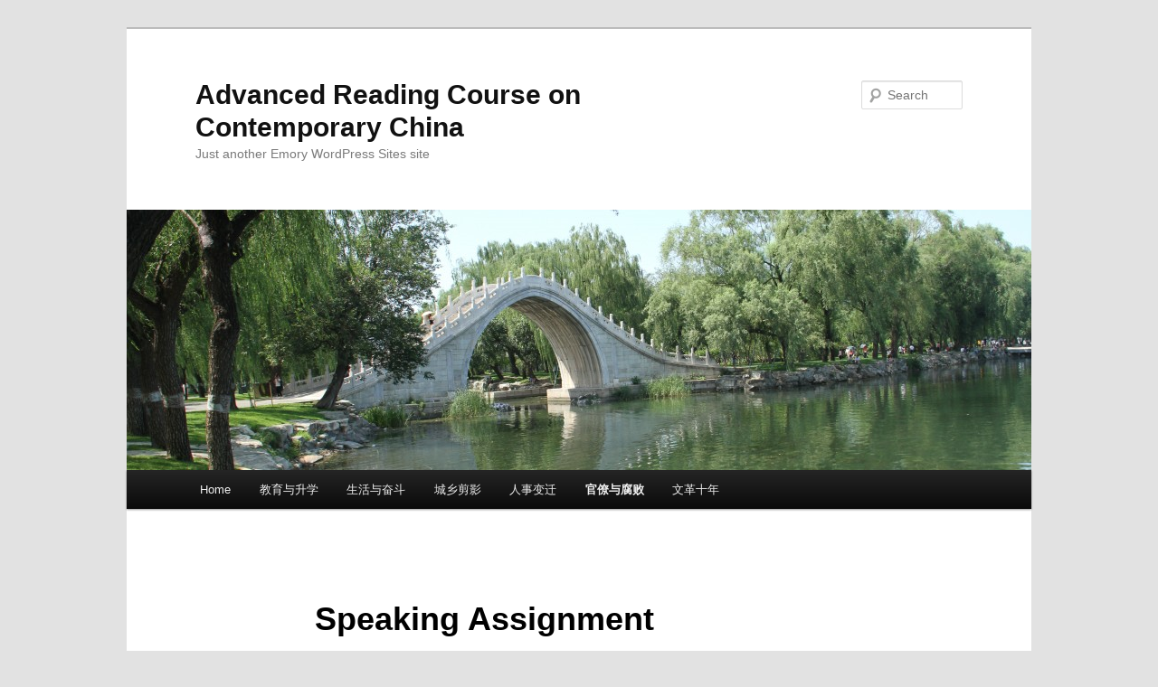

--- FILE ---
content_type: text/html; charset=UTF-8
request_url: https://scholarblogs.emory.edu/advancedchinese/%E5%AE%98%E5%83%9A%E4%B8%8E%E8%85%90%E8%B4%A5/%E5%AD%A6%E7%94%9F%E7%BB%83%E4%B9%A0/speaking-assignment/
body_size: 13721
content:
<!DOCTYPE html>
<html lang="en-US">
<head>
<meta charset="UTF-8" />
<meta name="viewport" content="width=device-width, initial-scale=1.0" />
<title>
Speaking Assignment | Advanced Reading Course on Contemporary China	</title>
<link rel="profile" href="https://gmpg.org/xfn/11" />
<link rel="stylesheet" type="text/css" media="all" href="https://scholarblogs.emory.edu/advancedchinese/wp-content/themes/twentyeleven/style.css?ver=20251202" />
<link rel="pingback" href="https://scholarblogs.emory.edu/advancedchinese/xmlrpc.php">
<meta name='robots' content='max-image-preview:large' />
<link rel="alternate" type="application/rss+xml" title="Advanced Reading Course on Contemporary China &raquo; Feed" href="https://scholarblogs.emory.edu/advancedchinese/feed/" />
<link rel="alternate" type="application/rss+xml" title="Advanced Reading Course on Contemporary China &raquo; Comments Feed" href="https://scholarblogs.emory.edu/advancedchinese/comments/feed/" />
<link rel="alternate" title="oEmbed (JSON)" type="application/json+oembed" href="https://scholarblogs.emory.edu/advancedchinese/wp-json/oembed/1.0/embed?url=https%3A%2F%2Fscholarblogs.emory.edu%2Fadvancedchinese%2F%25e5%25ae%2598%25e5%2583%259a%25e4%25b8%258e%25e8%2585%2590%25e8%25b4%25a5%2F%25e5%25ad%25a6%25e7%2594%259f%25e7%25bb%2583%25e4%25b9%25a0%2Fspeaking-assignment%2F" />
<link rel="alternate" title="oEmbed (XML)" type="text/xml+oembed" href="https://scholarblogs.emory.edu/advancedchinese/wp-json/oembed/1.0/embed?url=https%3A%2F%2Fscholarblogs.emory.edu%2Fadvancedchinese%2F%25e5%25ae%2598%25e5%2583%259a%25e4%25b8%258e%25e8%2585%2590%25e8%25b4%25a5%2F%25e5%25ad%25a6%25e7%2594%259f%25e7%25bb%2583%25e4%25b9%25a0%2Fspeaking-assignment%2F&#038;format=xml" />
<style id='wp-img-auto-sizes-contain-inline-css' type='text/css'>
img:is([sizes=auto i],[sizes^="auto," i]){contain-intrinsic-size:3000px 1500px}
/*# sourceURL=wp-img-auto-sizes-contain-inline-css */
</style>
<style id='wp-emoji-styles-inline-css' type='text/css'>

	img.wp-smiley, img.emoji {
		display: inline !important;
		border: none !important;
		box-shadow: none !important;
		height: 1em !important;
		width: 1em !important;
		margin: 0 0.07em !important;
		vertical-align: -0.1em !important;
		background: none !important;
		padding: 0 !important;
	}
/*# sourceURL=wp-emoji-styles-inline-css */
</style>
<style id='wp-block-library-inline-css' type='text/css'>
:root{--wp-block-synced-color:#7a00df;--wp-block-synced-color--rgb:122,0,223;--wp-bound-block-color:var(--wp-block-synced-color);--wp-editor-canvas-background:#ddd;--wp-admin-theme-color:#007cba;--wp-admin-theme-color--rgb:0,124,186;--wp-admin-theme-color-darker-10:#006ba1;--wp-admin-theme-color-darker-10--rgb:0,107,160.5;--wp-admin-theme-color-darker-20:#005a87;--wp-admin-theme-color-darker-20--rgb:0,90,135;--wp-admin-border-width-focus:2px}@media (min-resolution:192dpi){:root{--wp-admin-border-width-focus:1.5px}}.wp-element-button{cursor:pointer}:root .has-very-light-gray-background-color{background-color:#eee}:root .has-very-dark-gray-background-color{background-color:#313131}:root .has-very-light-gray-color{color:#eee}:root .has-very-dark-gray-color{color:#313131}:root .has-vivid-green-cyan-to-vivid-cyan-blue-gradient-background{background:linear-gradient(135deg,#00d084,#0693e3)}:root .has-purple-crush-gradient-background{background:linear-gradient(135deg,#34e2e4,#4721fb 50%,#ab1dfe)}:root .has-hazy-dawn-gradient-background{background:linear-gradient(135deg,#faaca8,#dad0ec)}:root .has-subdued-olive-gradient-background{background:linear-gradient(135deg,#fafae1,#67a671)}:root .has-atomic-cream-gradient-background{background:linear-gradient(135deg,#fdd79a,#004a59)}:root .has-nightshade-gradient-background{background:linear-gradient(135deg,#330968,#31cdcf)}:root .has-midnight-gradient-background{background:linear-gradient(135deg,#020381,#2874fc)}:root{--wp--preset--font-size--normal:16px;--wp--preset--font-size--huge:42px}.has-regular-font-size{font-size:1em}.has-larger-font-size{font-size:2.625em}.has-normal-font-size{font-size:var(--wp--preset--font-size--normal)}.has-huge-font-size{font-size:var(--wp--preset--font-size--huge)}.has-text-align-center{text-align:center}.has-text-align-left{text-align:left}.has-text-align-right{text-align:right}.has-fit-text{white-space:nowrap!important}#end-resizable-editor-section{display:none}.aligncenter{clear:both}.items-justified-left{justify-content:flex-start}.items-justified-center{justify-content:center}.items-justified-right{justify-content:flex-end}.items-justified-space-between{justify-content:space-between}.screen-reader-text{border:0;clip-path:inset(50%);height:1px;margin:-1px;overflow:hidden;padding:0;position:absolute;width:1px;word-wrap:normal!important}.screen-reader-text:focus{background-color:#ddd;clip-path:none;color:#444;display:block;font-size:1em;height:auto;left:5px;line-height:normal;padding:15px 23px 14px;text-decoration:none;top:5px;width:auto;z-index:100000}html :where(.has-border-color){border-style:solid}html :where([style*=border-top-color]){border-top-style:solid}html :where([style*=border-right-color]){border-right-style:solid}html :where([style*=border-bottom-color]){border-bottom-style:solid}html :where([style*=border-left-color]){border-left-style:solid}html :where([style*=border-width]){border-style:solid}html :where([style*=border-top-width]){border-top-style:solid}html :where([style*=border-right-width]){border-right-style:solid}html :where([style*=border-bottom-width]){border-bottom-style:solid}html :where([style*=border-left-width]){border-left-style:solid}html :where(img[class*=wp-image-]){height:auto;max-width:100%}:where(figure){margin:0 0 1em}html :where(.is-position-sticky){--wp-admin--admin-bar--position-offset:var(--wp-admin--admin-bar--height,0px)}@media screen and (max-width:600px){html :where(.is-position-sticky){--wp-admin--admin-bar--position-offset:0px}}

/*# sourceURL=wp-block-library-inline-css */
</style><style id='global-styles-inline-css' type='text/css'>
:root{--wp--preset--aspect-ratio--square: 1;--wp--preset--aspect-ratio--4-3: 4/3;--wp--preset--aspect-ratio--3-4: 3/4;--wp--preset--aspect-ratio--3-2: 3/2;--wp--preset--aspect-ratio--2-3: 2/3;--wp--preset--aspect-ratio--16-9: 16/9;--wp--preset--aspect-ratio--9-16: 9/16;--wp--preset--color--black: #000;--wp--preset--color--cyan-bluish-gray: #abb8c3;--wp--preset--color--white: #fff;--wp--preset--color--pale-pink: #f78da7;--wp--preset--color--vivid-red: #cf2e2e;--wp--preset--color--luminous-vivid-orange: #ff6900;--wp--preset--color--luminous-vivid-amber: #fcb900;--wp--preset--color--light-green-cyan: #7bdcb5;--wp--preset--color--vivid-green-cyan: #00d084;--wp--preset--color--pale-cyan-blue: #8ed1fc;--wp--preset--color--vivid-cyan-blue: #0693e3;--wp--preset--color--vivid-purple: #9b51e0;--wp--preset--color--blue: #1982d1;--wp--preset--color--dark-gray: #373737;--wp--preset--color--medium-gray: #666;--wp--preset--color--light-gray: #e2e2e2;--wp--preset--gradient--vivid-cyan-blue-to-vivid-purple: linear-gradient(135deg,rgb(6,147,227) 0%,rgb(155,81,224) 100%);--wp--preset--gradient--light-green-cyan-to-vivid-green-cyan: linear-gradient(135deg,rgb(122,220,180) 0%,rgb(0,208,130) 100%);--wp--preset--gradient--luminous-vivid-amber-to-luminous-vivid-orange: linear-gradient(135deg,rgb(252,185,0) 0%,rgb(255,105,0) 100%);--wp--preset--gradient--luminous-vivid-orange-to-vivid-red: linear-gradient(135deg,rgb(255,105,0) 0%,rgb(207,46,46) 100%);--wp--preset--gradient--very-light-gray-to-cyan-bluish-gray: linear-gradient(135deg,rgb(238,238,238) 0%,rgb(169,184,195) 100%);--wp--preset--gradient--cool-to-warm-spectrum: linear-gradient(135deg,rgb(74,234,220) 0%,rgb(151,120,209) 20%,rgb(207,42,186) 40%,rgb(238,44,130) 60%,rgb(251,105,98) 80%,rgb(254,248,76) 100%);--wp--preset--gradient--blush-light-purple: linear-gradient(135deg,rgb(255,206,236) 0%,rgb(152,150,240) 100%);--wp--preset--gradient--blush-bordeaux: linear-gradient(135deg,rgb(254,205,165) 0%,rgb(254,45,45) 50%,rgb(107,0,62) 100%);--wp--preset--gradient--luminous-dusk: linear-gradient(135deg,rgb(255,203,112) 0%,rgb(199,81,192) 50%,rgb(65,88,208) 100%);--wp--preset--gradient--pale-ocean: linear-gradient(135deg,rgb(255,245,203) 0%,rgb(182,227,212) 50%,rgb(51,167,181) 100%);--wp--preset--gradient--electric-grass: linear-gradient(135deg,rgb(202,248,128) 0%,rgb(113,206,126) 100%);--wp--preset--gradient--midnight: linear-gradient(135deg,rgb(2,3,129) 0%,rgb(40,116,252) 100%);--wp--preset--font-size--small: 13px;--wp--preset--font-size--medium: 20px;--wp--preset--font-size--large: 36px;--wp--preset--font-size--x-large: 42px;--wp--preset--spacing--20: 0.44rem;--wp--preset--spacing--30: 0.67rem;--wp--preset--spacing--40: 1rem;--wp--preset--spacing--50: 1.5rem;--wp--preset--spacing--60: 2.25rem;--wp--preset--spacing--70: 3.38rem;--wp--preset--spacing--80: 5.06rem;--wp--preset--shadow--natural: 6px 6px 9px rgba(0, 0, 0, 0.2);--wp--preset--shadow--deep: 12px 12px 50px rgba(0, 0, 0, 0.4);--wp--preset--shadow--sharp: 6px 6px 0px rgba(0, 0, 0, 0.2);--wp--preset--shadow--outlined: 6px 6px 0px -3px rgb(255, 255, 255), 6px 6px rgb(0, 0, 0);--wp--preset--shadow--crisp: 6px 6px 0px rgb(0, 0, 0);}:where(.is-layout-flex){gap: 0.5em;}:where(.is-layout-grid){gap: 0.5em;}body .is-layout-flex{display: flex;}.is-layout-flex{flex-wrap: wrap;align-items: center;}.is-layout-flex > :is(*, div){margin: 0;}body .is-layout-grid{display: grid;}.is-layout-grid > :is(*, div){margin: 0;}:where(.wp-block-columns.is-layout-flex){gap: 2em;}:where(.wp-block-columns.is-layout-grid){gap: 2em;}:where(.wp-block-post-template.is-layout-flex){gap: 1.25em;}:where(.wp-block-post-template.is-layout-grid){gap: 1.25em;}.has-black-color{color: var(--wp--preset--color--black) !important;}.has-cyan-bluish-gray-color{color: var(--wp--preset--color--cyan-bluish-gray) !important;}.has-white-color{color: var(--wp--preset--color--white) !important;}.has-pale-pink-color{color: var(--wp--preset--color--pale-pink) !important;}.has-vivid-red-color{color: var(--wp--preset--color--vivid-red) !important;}.has-luminous-vivid-orange-color{color: var(--wp--preset--color--luminous-vivid-orange) !important;}.has-luminous-vivid-amber-color{color: var(--wp--preset--color--luminous-vivid-amber) !important;}.has-light-green-cyan-color{color: var(--wp--preset--color--light-green-cyan) !important;}.has-vivid-green-cyan-color{color: var(--wp--preset--color--vivid-green-cyan) !important;}.has-pale-cyan-blue-color{color: var(--wp--preset--color--pale-cyan-blue) !important;}.has-vivid-cyan-blue-color{color: var(--wp--preset--color--vivid-cyan-blue) !important;}.has-vivid-purple-color{color: var(--wp--preset--color--vivid-purple) !important;}.has-black-background-color{background-color: var(--wp--preset--color--black) !important;}.has-cyan-bluish-gray-background-color{background-color: var(--wp--preset--color--cyan-bluish-gray) !important;}.has-white-background-color{background-color: var(--wp--preset--color--white) !important;}.has-pale-pink-background-color{background-color: var(--wp--preset--color--pale-pink) !important;}.has-vivid-red-background-color{background-color: var(--wp--preset--color--vivid-red) !important;}.has-luminous-vivid-orange-background-color{background-color: var(--wp--preset--color--luminous-vivid-orange) !important;}.has-luminous-vivid-amber-background-color{background-color: var(--wp--preset--color--luminous-vivid-amber) !important;}.has-light-green-cyan-background-color{background-color: var(--wp--preset--color--light-green-cyan) !important;}.has-vivid-green-cyan-background-color{background-color: var(--wp--preset--color--vivid-green-cyan) !important;}.has-pale-cyan-blue-background-color{background-color: var(--wp--preset--color--pale-cyan-blue) !important;}.has-vivid-cyan-blue-background-color{background-color: var(--wp--preset--color--vivid-cyan-blue) !important;}.has-vivid-purple-background-color{background-color: var(--wp--preset--color--vivid-purple) !important;}.has-black-border-color{border-color: var(--wp--preset--color--black) !important;}.has-cyan-bluish-gray-border-color{border-color: var(--wp--preset--color--cyan-bluish-gray) !important;}.has-white-border-color{border-color: var(--wp--preset--color--white) !important;}.has-pale-pink-border-color{border-color: var(--wp--preset--color--pale-pink) !important;}.has-vivid-red-border-color{border-color: var(--wp--preset--color--vivid-red) !important;}.has-luminous-vivid-orange-border-color{border-color: var(--wp--preset--color--luminous-vivid-orange) !important;}.has-luminous-vivid-amber-border-color{border-color: var(--wp--preset--color--luminous-vivid-amber) !important;}.has-light-green-cyan-border-color{border-color: var(--wp--preset--color--light-green-cyan) !important;}.has-vivid-green-cyan-border-color{border-color: var(--wp--preset--color--vivid-green-cyan) !important;}.has-pale-cyan-blue-border-color{border-color: var(--wp--preset--color--pale-cyan-blue) !important;}.has-vivid-cyan-blue-border-color{border-color: var(--wp--preset--color--vivid-cyan-blue) !important;}.has-vivid-purple-border-color{border-color: var(--wp--preset--color--vivid-purple) !important;}.has-vivid-cyan-blue-to-vivid-purple-gradient-background{background: var(--wp--preset--gradient--vivid-cyan-blue-to-vivid-purple) !important;}.has-light-green-cyan-to-vivid-green-cyan-gradient-background{background: var(--wp--preset--gradient--light-green-cyan-to-vivid-green-cyan) !important;}.has-luminous-vivid-amber-to-luminous-vivid-orange-gradient-background{background: var(--wp--preset--gradient--luminous-vivid-amber-to-luminous-vivid-orange) !important;}.has-luminous-vivid-orange-to-vivid-red-gradient-background{background: var(--wp--preset--gradient--luminous-vivid-orange-to-vivid-red) !important;}.has-very-light-gray-to-cyan-bluish-gray-gradient-background{background: var(--wp--preset--gradient--very-light-gray-to-cyan-bluish-gray) !important;}.has-cool-to-warm-spectrum-gradient-background{background: var(--wp--preset--gradient--cool-to-warm-spectrum) !important;}.has-blush-light-purple-gradient-background{background: var(--wp--preset--gradient--blush-light-purple) !important;}.has-blush-bordeaux-gradient-background{background: var(--wp--preset--gradient--blush-bordeaux) !important;}.has-luminous-dusk-gradient-background{background: var(--wp--preset--gradient--luminous-dusk) !important;}.has-pale-ocean-gradient-background{background: var(--wp--preset--gradient--pale-ocean) !important;}.has-electric-grass-gradient-background{background: var(--wp--preset--gradient--electric-grass) !important;}.has-midnight-gradient-background{background: var(--wp--preset--gradient--midnight) !important;}.has-small-font-size{font-size: var(--wp--preset--font-size--small) !important;}.has-medium-font-size{font-size: var(--wp--preset--font-size--medium) !important;}.has-large-font-size{font-size: var(--wp--preset--font-size--large) !important;}.has-x-large-font-size{font-size: var(--wp--preset--font-size--x-large) !important;}
/*# sourceURL=global-styles-inline-css */
</style>

<style id='classic-theme-styles-inline-css' type='text/css'>
/*! This file is auto-generated */
.wp-block-button__link{color:#fff;background-color:#32373c;border-radius:9999px;box-shadow:none;text-decoration:none;padding:calc(.667em + 2px) calc(1.333em + 2px);font-size:1.125em}.wp-block-file__button{background:#32373c;color:#fff;text-decoration:none}
/*# sourceURL=/wp-includes/css/classic-themes.min.css */
</style>
<link rel='stylesheet' id='cryptx-styles-css' href='https://scholarblogs.emory.edu/advancedchinese/wp-content/plugins/cryptx/css/cryptx.css?ver=4.0.10' type='text/css' media='all' />
<link rel='stylesheet' id='twentyeleven-block-style-css' href='https://scholarblogs.emory.edu/advancedchinese/wp-content/themes/twentyeleven/blocks.css?ver=20240703' type='text/css' media='all' />
<script type="text/javascript" src="https://scholarblogs.emory.edu/advancedchinese/wp-includes/js/jquery/jquery.min.js?ver=3.7.1" id="jquery-core-js"></script>
<script type="text/javascript" src="https://scholarblogs.emory.edu/advancedchinese/wp-includes/js/jquery/jquery-migrate.min.js?ver=3.4.1" id="jquery-migrate-js"></script>
<script type="text/javascript" id="cryptx-js-js-extra">
/* <![CDATA[ */
var cryptxConfig = {"iterations":"10000","keyLength":"32","ivLength":"16","saltLength":"16","cipher":"aes-256-gcm"};
//# sourceURL=cryptx-js-js-extra
/* ]]> */
</script>
<script type="text/javascript" src="https://scholarblogs.emory.edu/advancedchinese/wp-content/plugins/cryptx/js/cryptx.min.js?ver=4.0.10" id="cryptx-js-js"></script>
<link rel="https://api.w.org/" href="https://scholarblogs.emory.edu/advancedchinese/wp-json/" /><link rel="alternate" title="JSON" type="application/json" href="https://scholarblogs.emory.edu/advancedchinese/wp-json/wp/v2/pages/80" /><link rel="EditURI" type="application/rsd+xml" title="RSD" href="https://scholarblogs.emory.edu/advancedchinese/xmlrpc.php?rsd" />
<meta name="generator" content="WordPress 6.9" />
<link rel="canonical" href="https://scholarblogs.emory.edu/advancedchinese/%e5%ae%98%e5%83%9a%e4%b8%8e%e8%85%90%e8%b4%a5/%e5%ad%a6%e7%94%9f%e7%bb%83%e4%b9%a0/speaking-assignment/" />
<link rel='shortlink' href='https://scholarblogs.emory.edu/advancedchinese/?p=80' />
</head>

<body class="wp-singular page-template-default page page-id-80 page-child parent-pageid-59 wp-embed-responsive wp-theme-twentyeleven single-author singular two-column right-sidebar">
<div class="skip-link"><a class="assistive-text" href="#content">Skip to primary content</a></div><div id="page" class="hfeed">
	<header id="branding">
			<hgroup>
									<h1 id="site-title"><span><a href="https://scholarblogs.emory.edu/advancedchinese/" rel="home" >Advanced Reading Course on Contemporary China</a></span></h1>
										<h2 id="site-description">Just another Emory WordPress Sites site</h2>
							</hgroup>

						<a href="https://scholarblogs.emory.edu/advancedchinese/" rel="home" >
				<img src="https://scholarblogs.emory.edu/advancedchinese/files/2013/06/cropped-287.jpg" width="1000" height="288" alt="Advanced Reading Course on Contemporary China" srcset="https://scholarblogs.emory.edu/advancedchinese/files/2013/06/cropped-287.jpg 1000w, https://scholarblogs.emory.edu/advancedchinese/files/2013/06/cropped-287-300x86.jpg 300w, https://scholarblogs.emory.edu/advancedchinese/files/2013/06/cropped-287-500x144.jpg 500w" sizes="(max-width: 1000px) 100vw, 1000px" decoding="async" fetchpriority="high" />			</a>
			
									<form method="get" id="searchform" action="https://scholarblogs.emory.edu/advancedchinese/">
		<label for="s" class="assistive-text">Search</label>
		<input type="text" class="field" name="s" id="s" placeholder="Search" />
		<input type="submit" class="submit" name="submit" id="searchsubmit" value="Search" />
	</form>
			
			<nav id="access">
				<h3 class="assistive-text">Main menu</h3>
				<div class="menu"><ul>
<li ><a href="https://scholarblogs.emory.edu/advancedchinese/">Home</a></li><li class="page_item page-item-30 page_item_has_children"><a href="https://scholarblogs.emory.edu/advancedchinese/%e6%95%99%e8%82%b2%e4%b8%8e%e5%8d%87%e5%ad%a6/">教育与升学</a>
<ul class='children'>
	<li class="page_item page-item-102 page_item_has_children"><a href="https://scholarblogs.emory.edu/advancedchinese/%e6%95%99%e8%82%b2%e4%b8%8e%e5%8d%87%e5%ad%a6/%e9%98%85%e8%af%bb%e6%96%87%e7%ab%a0/">Reading Texts</a>
	<ul class='children'>
		<li class="page_item page-item-124"><a href="https://scholarblogs.emory.edu/advancedchinese/%e6%95%99%e8%82%b2%e4%b8%8e%e5%8d%87%e5%ad%a6/%e9%98%85%e8%af%bb%e6%96%87%e7%ab%a0/%e2%80%9c%e7%8b%bc%e7%88%b8%e2%80%9d%ef%bc%9a%e6%88%91%e6%8a%8a%e4%b8%89%e4%b8%aa%e5%ad%a9%e5%ad%90%e6%89%93%e8%bf%9b%e5%8c%97%e5%a4%a7/">“狼爸”：我把三个孩子打进北大</a></li>
		<li class="page_item page-item-122"><a href="https://scholarblogs.emory.edu/advancedchinese/%e6%95%99%e8%82%b2%e4%b8%8e%e5%8d%87%e5%ad%a6/%e9%98%85%e8%af%bb%e6%96%87%e7%ab%a0/%e5%87%8c%e9%bc%8e%e5%b9%b4-%e3%80%8a%e8%ae%a9%e5%84%bf%e5%ad%90%e7%8b%ac%e7%ab%8b%e4%b8%80%e5%9b%9e%e3%80%8b/">凌鼎年 《让儿子独立一回》</a></li>
		<li class="page_item page-item-119"><a href="https://scholarblogs.emory.edu/advancedchinese/%e6%95%99%e8%82%b2%e4%b8%8e%e5%8d%87%e5%ad%a6/%e9%98%85%e8%af%bb%e6%96%87%e7%ab%a0/%e5%88%98%e4%b8%87%e9%87%8c%e3%80%8a%e5%a4%a9%e6%89%8d%e3%80%8b/">刘万里《天才》</a></li>
		<li class="page_item page-item-130"><a href="https://scholarblogs.emory.edu/advancedchinese/%e6%95%99%e8%82%b2%e4%b8%8e%e5%8d%87%e5%ad%a6/%e9%98%85%e8%af%bb%e6%96%87%e7%ab%a0/%e9%99%88%e4%ba%9a%e7%be%8e-%e3%80%8a%e6%b3%aa%e6%b9%bf%e5%a5%96%e7%8a%b6%e3%80%8b/">陈亚美 《泪湿奖状》</a></li>
		<li class="page_item page-item-126"><a href="https://scholarblogs.emory.edu/advancedchinese/%e6%95%99%e8%82%b2%e4%b8%8e%e5%8d%87%e5%ad%a6/%e9%98%85%e8%af%bb%e6%96%87%e7%ab%a0/%e9%ba%a6%e5%ad%90%ef%bc%9a%e6%88%91%e5%a5%8b%e6%96%97%e4%ba%8618%e5%b9%b4%e6%89%8d%e5%92%8c%e4%bd%a0%e5%9d%90%e5%9c%a8%e4%b8%80%e8%b5%b7%e5%96%9d%e5%92%96%e5%95%a1/">麦子：我奋斗了18年才和你坐在一起喝咖啡</a></li>
	</ul>
</li>
	<li class="page_item page-item-100 page_item_has_children"><a href="https://scholarblogs.emory.edu/advancedchinese/%e6%95%99%e8%82%b2%e4%b8%8e%e5%8d%87%e5%ad%a6/%e5%a4%9a%e5%aa%92%e4%bd%93%e8%b5%84%e6%ba%90/">Multimedia</a>
	<ul class='children'>
		<li class="page_item page-item-205"><a href="https://scholarblogs.emory.edu/advancedchinese/%e6%95%99%e8%82%b2%e4%b8%8e%e5%8d%87%e5%ad%a6/%e5%a4%9a%e5%aa%92%e4%bd%93%e8%b5%84%e6%ba%90/%e4%b8%93%e8%ae%bf%e4%b8%ad%e5%9b%bd%e6%9c%80%e5%b9%b4%e8%bd%bb%e5%8d%9a%e5%a3%ab%ef%bc%9a%e8%a6%81%e6%b1%82%e7%88%b6%e6%af%8d%e5%85%a8%e6%ac%be%e5%9c%a8%e5%8c%97%e4%ba%ac%e4%b9%b0%e6%88%bf/">专访中国最年轻博士：要求父母全款在北京买房</a></li>
		<li class="page_item page-item-157"><a href="https://scholarblogs.emory.edu/advancedchinese/%e6%95%99%e8%82%b2%e4%b8%8e%e5%8d%87%e5%ad%a6/%e5%a4%9a%e5%aa%92%e4%bd%93%e8%b5%84%e6%ba%90/%e6%96%97%e5%a6%88%e5%a4%a7%e5%85%a8/">斗妈大全</a></li>
		<li class="page_item page-item-159"><a href="https://scholarblogs.emory.edu/advancedchinese/%e6%95%99%e8%82%b2%e4%b8%8e%e5%8d%87%e5%ad%a6/%e5%a4%9a%e5%aa%92%e4%bd%93%e8%b5%84%e6%ba%90/%e7%8b%bc%e7%88%b8%e6%9d%a5%e4%ba%86/">狼爸来了</a></li>
		<li class="page_item page-item-166"><a href="https://scholarblogs.emory.edu/advancedchinese/%e6%95%99%e8%82%b2%e4%b8%8e%e5%8d%87%e5%ad%a6/%e5%a4%9a%e5%aa%92%e4%bd%93%e8%b5%84%e6%ba%90/%e8%99%8e%e5%a6%88%e7%9a%84%e6%88%98%e6%ad%8c/">虎妈的战歌</a></li>
	</ul>
</li>
	<li class="page_item page-item-114 page_item_has_children"><a href="https://scholarblogs.emory.edu/advancedchinese/%e6%95%99%e8%82%b2%e4%b8%8e%e5%8d%87%e5%ad%a6/vocabulary-quizzes/">Vocabulary Quizzes</a>
	<ul class='children'>
		<li class="page_item page-item-133"><a href="https://scholarblogs.emory.edu/advancedchinese/%e6%95%99%e8%82%b2%e4%b8%8e%e5%8d%87%e5%ad%a6/vocabulary-quizzes/%e3%80%8a%e5%a4%a9%e6%89%8d%e3%80%8b%e8%af%8d%e6%b1%87%e6%b5%8b%e9%aa%8c/">《天才》词汇测验</a></li>
		<li class="page_item page-item-149"><a href="https://scholarblogs.emory.edu/advancedchinese/%e6%95%99%e8%82%b2%e4%b8%8e%e5%8d%87%e5%ad%a6/vocabulary-quizzes/%e3%80%8a%e6%88%91%e5%a5%8b%e6%96%97%e4%ba%8618%e5%b9%b4%e6%89%8d%e5%92%8c%e4%bd%a0%e4%b8%80%e8%b5%b7%e5%96%9d%e5%92%96%e5%95%a1%e3%80%8b%e8%af%8d%e6%b1%87%e6%b5%8b%e9%aa%8c/">《我奋斗了18年才和你一起喝咖啡》词汇测验</a></li>
		<li class="page_item page-item-147"><a href="https://scholarblogs.emory.edu/advancedchinese/%e6%95%99%e8%82%b2%e4%b8%8e%e5%8d%87%e5%ad%a6/vocabulary-quizzes/%e3%80%8a%e6%b3%aa%e6%b9%bf%e5%a5%96%e7%8a%b6%e3%80%8b%e8%af%8d%e6%b1%87%e6%b5%8b%e9%aa%8c/">《泪湿奖状》词汇测验</a></li>
		<li class="page_item page-item-142"><a href="https://scholarblogs.emory.edu/advancedchinese/%e6%95%99%e8%82%b2%e4%b8%8e%e5%8d%87%e5%ad%a6/vocabulary-quizzes/142-2/">《狼爸：我把三个孩子打进北大》词汇测验</a></li>
		<li class="page_item page-item-137"><a href="https://scholarblogs.emory.edu/advancedchinese/%e6%95%99%e8%82%b2%e4%b8%8e%e5%8d%87%e5%ad%a6/vocabulary-quizzes/%e3%80%8a%e8%ae%a9%e5%84%bf%e5%ad%90%e7%8b%ac%e7%ab%8b%e4%b8%80%e5%9b%9e%e3%80%8b%e8%af%8d%e6%b1%87%e6%b5%8b%e9%aa%8c/">《让儿子独立一回》词汇测验</a></li>
	</ul>
</li>
	<li class="page_item page-item-116 page_item_has_children"><a href="https://scholarblogs.emory.edu/advancedchinese/%e6%95%99%e8%82%b2%e4%b8%8e%e5%8d%87%e5%ad%a6/exercises/">Exercises</a>
	<ul class='children'>
		<li class="page_item page-item-151"><a href="https://scholarblogs.emory.edu/advancedchinese/%e6%95%99%e8%82%b2%e4%b8%8e%e5%8d%87%e5%ad%a6/exercises/%e3%80%8a%e5%a4%a9%e6%89%8d%e3%80%8b%e3%80%8a%e8%ae%a9%e5%84%bf%e5%ad%90%e7%8b%ac%e7%ab%8b%e4%b8%80%e5%9b%9e%e3%80%8b%e3%80%8a%e7%8b%bc%e7%88%b8-%e6%8a%8a%e4%b8%89%e4%b8%aa%e5%ad%a9%e5%ad%90%e6%89%93/">《天才》《让儿子独立一回》《狼爸: 把三个孩子打进北大》练习题</a></li>
		<li class="page_item page-item-153"><a href="https://scholarblogs.emory.edu/advancedchinese/%e6%95%99%e8%82%b2%e4%b8%8e%e5%8d%87%e5%ad%a6/exercises/%e3%80%8a%e6%88%91%e5%a5%8b%e6%96%97%e4%ba%8618%e5%b9%b4%e6%89%8d%e5%92%8c%e4%bd%a0%e5%9d%90%e5%9c%a8%e4%b8%80%e8%b5%b7%e5%96%9d%e5%92%96%e5%95%a1%e3%80%8b%e3%80%8a%e6%b3%aa%e6%b9%bf%e5%a5%96%e7%8a%b6/">《我奋斗了18年才和你坐在一起喝咖啡》《泪湿奖状》练习题</a></li>
		<li class="page_item page-item-161"><a href="https://scholarblogs.emory.edu/advancedchinese/%e6%95%99%e8%82%b2%e4%b8%8e%e5%8d%87%e5%ad%a6/exercises/%e3%80%8a%e6%88%91%e5%a5%8b%e6%96%97%e4%ba%8618%e5%b9%b4%e6%89%8d%e5%92%8c%e4%bd%a0%e5%9d%90%e5%9c%a8%e4%b8%80%e8%b5%b7%e5%96%9d%e5%92%96%e5%95%a1%e3%80%8b%e7%bb%83%e4%b9%a0%e9%a2%98/">《我奋斗了18年才和你坐在一起喝咖啡》练习题</a></li>
		<li class="page_item page-item-321"><a href="https://scholarblogs.emory.edu/advancedchinese/%e6%95%99%e8%82%b2%e4%b8%8e%e5%8d%87%e5%ad%a6/exercises/%e5%8f%a3%e8%af%ad%e7%bb%83%e4%b9%a0/">口语练习</a></li>
	</ul>
</li>
	<li class="page_item page-item-290 page_item_has_children"><a href="https://scholarblogs.emory.edu/advancedchinese/%e6%95%99%e8%82%b2%e4%b8%8e%e5%8d%87%e5%ad%a6/teaching-resources/">Teaching Resources</a>
	<ul class='children'>
		<li class="page_item page-item-324"><a href="https://scholarblogs.emory.edu/advancedchinese/%e6%95%99%e8%82%b2%e4%b8%8e%e5%8d%87%e5%ad%a6/teaching-resources/%e3%80%8a%e6%b3%aa%e6%b9%bf%e5%a5%96%e7%8a%b6%e3%80%8b%e8%ae%a8%e8%ae%ba%e9%a2%98/">《泪湿奖状》讨论题</a></li>
	</ul>
</li>
</ul>
</li>
<li class="page_item page-item-175 page_item_has_children"><a href="https://scholarblogs.emory.edu/advancedchinese/%e7%94%9f%e6%b4%bb%e4%b8%8e%e5%a5%8b%e6%96%97/">生活与奋斗</a>
<ul class='children'>
	<li class="page_item page-item-183 page_item_has_children"><a href="https://scholarblogs.emory.edu/advancedchinese/%e7%94%9f%e6%b4%bb%e4%b8%8e%e5%a5%8b%e6%96%97/reading-texts/">Reading Texts</a>
	<ul class='children'>
		<li class="page_item page-item-190"><a href="https://scholarblogs.emory.edu/advancedchinese/%e7%94%9f%e6%b4%bb%e4%b8%8e%e5%a5%8b%e6%96%97/reading-texts/%e9%a9%ac%e6%96%b0%e4%ba%ad-%e3%80%8a%e5%8d%81%e5%ad%97%e8%a1%97%e5%a4%b4%e3%80%8b/">马新亭 《十字街头》</a></li>
		<li class="page_item page-item-177"><a href="https://scholarblogs.emory.edu/advancedchinese/%e7%94%9f%e6%b4%bb%e4%b8%8e%e5%a5%8b%e6%96%97/reading-texts/%e5%a4%a7%e5%ad%a6%e6%af%95%e4%b8%9a%e7%94%9f%e8%81%9a%e5%b1%85%e7%be%a4%e4%bd%93%e8%a2%ab%e7%a7%b0%e4%bd%9c%e8%9a%81%e6%97%8f-%e5%85%a8%e5%9b%bd%e8%a7%84%e6%a8%a1%e8%be%be%e7%99%be%e4%b8%87/">大学毕业生聚居群体被称作蚁族 全国规模达百万</a></li>
		<li class="page_item page-item-192"><a href="https://scholarblogs.emory.edu/advancedchinese/%e7%94%9f%e6%b4%bb%e4%b8%8e%e5%a5%8b%e6%96%97/reading-texts/%e5%bc%a0%e4%bf%ae-%e3%80%8a%e5%be%81%e5%a9%9a%e3%80%8b/">张修 《征婚》</a></li>
		<li class="page_item page-item-196"><a href="https://scholarblogs.emory.edu/advancedchinese/%e7%94%9f%e6%b4%bb%e4%b8%8e%e5%a5%8b%e6%96%97/reading-texts/%e6%88%91%e5%a5%8b%e6%96%97%e4%ba%8618%e5%b9%b4%ef%bc%8c%e4%b8%8d%e6%98%af%e4%b8%ba%e4%ba%86%e5%92%8c%e4%bd%a0%e4%b8%80%e8%b5%b7%e5%96%9d%e5%92%96%e5%95%a1/">我奋斗了18年，不是为了和你一起喝咖啡</a></li>
		<li class="page_item page-item-210"><a href="https://scholarblogs.emory.edu/advancedchinese/%e7%94%9f%e6%b4%bb%e4%b8%8e%e5%a5%8b%e6%96%97/reading-texts/%e6%97%a0%e5%ad%97%e4%bb%93%e9%a2%89-%e3%80%8a%e9%82%a3%e5%b9%b4%ef%bc%8c%e6%88%91%e4%bb%ac%e6%9b%be%e7%bb%8f%e5%90%8c%e8%b5%b6%e8%80%83%e3%80%8b/">无字仓颉 《那年，我们曾经同赶考》</a></li>
		<li class="page_item page-item-199"><a href="https://scholarblogs.emory.edu/advancedchinese/%e7%94%9f%e6%b4%bb%e4%b8%8e%e5%a5%8b%e6%96%97/reading-texts/%e6%ad%8c%e8%af%8d-%e3%80%8a%e8%9a%81%e6%97%8f%e4%b9%8b%e6%ad%8c%e3%80%8b/">歌词 《蚁族之歌》</a></li>
	</ul>
</li>
	<li class="page_item page-item-181 page_item_has_children"><a href="https://scholarblogs.emory.edu/advancedchinese/%e7%94%9f%e6%b4%bb%e4%b8%8e%e5%a5%8b%e6%96%97/multimedia/">Multimedia</a>
	<ul class='children'>
		<li class="page_item page-item-202"><a href="https://scholarblogs.emory.edu/advancedchinese/%e7%94%9f%e6%b4%bb%e4%b8%8e%e5%a5%8b%e6%96%97/multimedia/%e6%ad%8c%e6%9b%b2-%e8%9a%81%e6%97%8f%e4%b9%8b%e6%ad%8c/">歌曲 蚁族之歌</a></li>
		<li class="page_item page-item-207"><a href="https://scholarblogs.emory.edu/advancedchinese/%e7%94%9f%e6%b4%bb%e4%b8%8e%e5%a5%8b%e6%96%97/multimedia/%e8%a7%86%e9%a2%91%ef%bc%9a%e5%94%90%e5%ae%b6%e5%b2%ad%e7%9a%84%e8%9a%81%e6%97%8f%e7%94%9f%e6%b4%bb/">视频：唐家岭的蚁族生活</a></li>
		<li class="page_item page-item-318"><a href="https://scholarblogs.emory.edu/advancedchinese/%e7%94%9f%e6%b4%bb%e4%b8%8e%e5%a5%8b%e6%96%97/multimedia/%e9%9d%9e%e8%af%9a%e5%8b%bf%e6%89%b0%ef%bc%9a%e8%ae%b8%e7%a7%80%e7%90%b4%e8%ae%a9%e8%91%a3%e5%9b%bd%e4%bf%8a%e7%89%b5%e6%89%8b%e9%a2%86%e8%b5%b0%e4%ba%86/">非诚勿扰：许秀琴让董国俊牵手领走了</a></li>
		<li class="page_item page-item-418"><a href="https://scholarblogs.emory.edu/advancedchinese/%e7%94%9f%e6%b4%bb%e4%b8%8e%e5%a5%8b%e6%96%97/multimedia/%e5%a4%a7%e9%99%b8%e5%b9%b4%e8%bc%95%e4%ba%ba%e7%9a%84%e6%83%a1%e5%a4%a2%ef%bc%9a%e4%ba%8b%e6%a5%ad%e7%84%a1%e6%88%90%e8%ae%8a%e8%9f%bb%e6%97%8f/">大陸年輕人的惡夢：事業無成變蟻族</a></li>
	</ul>
</li>
	<li class="page_item page-item-185 page_item_has_children"><a href="https://scholarblogs.emory.edu/advancedchinese/%e7%94%9f%e6%b4%bb%e4%b8%8e%e5%a5%8b%e6%96%97/vocabularycomprehension-quizzes/">Vocabulary Quizzes</a>
	<ul class='children'>
		<li class="page_item page-item-287"><a href="https://scholarblogs.emory.edu/advancedchinese/%e7%94%9f%e6%b4%bb%e4%b8%8e%e5%a5%8b%e6%96%97/vocabularycomprehension-quizzes/%e3%80%8a%e5%8d%81%e5%ad%97%e8%a1%97%e5%a4%b4%e3%80%8b%e8%af%8d%e6%b1%87%e6%b5%8b%e9%aa%8c/">《十字街头》词汇测验</a></li>
		<li class="page_item page-item-284"><a href="https://scholarblogs.emory.edu/advancedchinese/%e7%94%9f%e6%b4%bb%e4%b8%8e%e5%a5%8b%e6%96%97/vocabularycomprehension-quizzes/%e3%80%8a%e9%82%a3%e5%b9%b4%e6%88%91%e4%bb%ac%e6%9b%be%e7%bb%8f%e5%90%8c%e8%b5%b6%e8%80%83%e3%80%8b%e8%af%8d%e6%b1%87%e6%b5%8b%e9%aa%8c/">《那年我们曾经同赶考》词汇测验</a></li>
		<li class="page_item page-item-329"><a href="https://scholarblogs.emory.edu/advancedchinese/%e7%94%9f%e6%b4%bb%e4%b8%8e%e5%a5%8b%e6%96%97/vocabularycomprehension-quizzes/%e3%80%8a%e5%be%81%e5%a9%9a%e3%80%8b%e6%b5%8b%e9%aa%8c/">《征婚》测验</a></li>
		<li class="page_item page-item-327"><a href="https://scholarblogs.emory.edu/advancedchinese/%e7%94%9f%e6%b4%bb%e4%b8%8e%e5%a5%8b%e6%96%97/vocabularycomprehension-quizzes/%e3%80%8a%e6%88%91%e5%a5%8b%e6%96%97%e4%ba%8618%e5%b9%b4%ef%bc%8c%e4%b8%8d%e6%98%af%e4%b8%ba%e4%ba%86%e5%92%8c%e4%bd%a0%e4%b8%80%e8%b5%b7%e5%96%9d%e5%92%96%e5%95%a1%e3%80%8b%e6%b5%8b%e9%aa%8c/">《我奋斗了18年，不是为了和你一起喝咖啡》测验</a></li>
		<li class="page_item page-item-341"><a href="https://scholarblogs.emory.edu/advancedchinese/%e7%94%9f%e6%b4%bb%e4%b8%8e%e5%a5%8b%e6%96%97/vocabularycomprehension-quizzes/%e3%80%8a%e8%9a%81%e6%97%8f%e4%b9%8b%e6%ad%8c%e3%80%8b%e6%b5%8b%e9%aa%8c/">《蚁族之歌》测验</a></li>
	</ul>
</li>
	<li class="page_item page-item-179 page_item_has_children"><a href="https://scholarblogs.emory.edu/advancedchinese/%e7%94%9f%e6%b4%bb%e4%b8%8e%e5%a5%8b%e6%96%97/exercises/">Exercises</a>
	<ul class='children'>
		<li class="page_item page-item-212"><a href="https://scholarblogs.emory.edu/advancedchinese/%e7%94%9f%e6%b4%bb%e4%b8%8e%e5%a5%8b%e6%96%97/exercises/%e3%80%8a%e9%82%a3%e5%b9%b4%e6%88%91%e4%bb%ac%e6%9b%be%e7%bb%8f%e5%90%8c%e8%b5%b6%e8%80%83%e3%80%8b%e7%bb%83%e4%b9%a0%e9%a2%98/">《那年我们曾经同赶考》练习题</a></li>
		<li class="page_item page-item-349"><a href="https://scholarblogs.emory.edu/advancedchinese/%e7%94%9f%e6%b4%bb%e4%b8%8e%e5%a5%8b%e6%96%97/exercises/%e3%80%8a%e5%a4%a7%e5%ad%a6%e6%af%95%e4%b8%9a%e7%94%9f%e8%81%9a%e5%b1%85%e7%be%a4%e4%bd%93%e8%a2%ab%e7%a7%b0%e4%bd%9c%e8%9a%81%e6%97%8f-%e5%85%a8%e5%9b%bd%e8%a7%84%e6%a8%a1%e8%be%be%e7%99%be%e4%b8%87/">《大学毕业生聚居群体被称作蚁族 全国规模达百万》与《十字街头》练习题</a></li>
		<li class="page_item page-item-351"><a href="https://scholarblogs.emory.edu/advancedchinese/%e7%94%9f%e6%b4%bb%e4%b8%8e%e5%a5%8b%e6%96%97/exercises/%e3%80%8a%e5%be%81%e5%a9%9a%e3%80%8b%e7%bb%83%e4%b9%a0%e9%a2%98/">《征婚》练习题</a></li>
	</ul>
</li>
	<li class="page_item page-item-187 page_item_has_children"><a href="https://scholarblogs.emory.edu/advancedchinese/%e7%94%9f%e6%b4%bb%e4%b8%8e%e5%a5%8b%e6%96%97/teaching-resources/">Teaching Resources</a>
	<ul class='children'>
		<li class="page_item page-item-360"><a href="https://scholarblogs.emory.edu/advancedchinese/%e7%94%9f%e6%b4%bb%e4%b8%8e%e5%a5%8b%e6%96%97/teaching-resources/%e3%80%8a%e6%88%91%e5%a5%8b%e6%96%97%e4%ba%8618%e5%b9%b4%ef%bc%8c%e4%b8%8d%e6%98%af%e4%b8%ba%e4%ba%86%e5%92%8c%e4%bd%a0%e4%b8%80%e8%b5%b7%e5%96%9d%e5%92%96%e5%95%a1%e3%80%8b/">《我奋斗了18年，不是为了和你一起喝咖啡》</a></li>
		<li class="page_item page-item-362"><a href="https://scholarblogs.emory.edu/advancedchinese/%e7%94%9f%e6%b4%bb%e4%b8%8e%e5%a5%8b%e6%96%97/teaching-resources/%e7%be%8e%e5%aa%92%ef%bc%9a%e4%b8%ad%e5%9b%bd%e5%a4%a7%e5%ad%a6%e6%af%95%e4%b8%9a%e7%94%9f%e5%b0%b1%e4%b8%9a%e8%89%b0%e9%9a%be/">美媒：中国大学毕业生就业艰难</a></li>
		<li class="page_item page-item-364"><a href="https://scholarblogs.emory.edu/advancedchinese/%e7%94%9f%e6%b4%bb%e4%b8%8e%e5%a5%8b%e6%96%97/teaching-resources/%e3%80%8a%e5%be%81%e5%a9%9a%e3%80%8b%e8%af%be%e4%b8%8a%e7%bb%83%e4%b9%a0/">《征婚》课上练习</a></li>
		<li class="page_item page-item-368"><a href="https://scholarblogs.emory.edu/advancedchinese/%e7%94%9f%e6%b4%bb%e4%b8%8e%e5%a5%8b%e6%96%97/teaching-resources/powerpoint-slides-for%e3%80%8a%e5%a4%a7%e5%ad%a6%e6%af%95%e4%b8%9a%e7%94%9f%e8%81%9a%e5%b1%85%e7%be%a4%e4%bd%93%e8%a2%ab%e7%a7%b0%e4%bd%9c%e8%9a%81%e6%97%8f-%e5%85%a8%e5%9b%bd%e8%a7%84%e6%a8%a1/">PowerPoint Slides for《大学毕业生聚居群体被称作蚁族 全国规模达百万》</a></li>
		<li class="page_item page-item-372"><a href="https://scholarblogs.emory.edu/advancedchinese/%e7%94%9f%e6%b4%bb%e4%b8%8e%e5%a5%8b%e6%96%97/teaching-resources/powerpoint-slides-for%e3%80%8a%e5%8d%81%e5%ad%97%e8%a1%97%e5%a4%b4%e3%80%8b/">PowerPoint Slides for《十字街头》</a></li>
	</ul>
</li>
</ul>
</li>
<li class="page_item page-item-216 page_item_has_children"><a href="https://scholarblogs.emory.edu/advancedchinese/%e5%9f%8e%e5%b8%82%e4%b8%8e%e4%b9%a1%e6%9d%91/">城乡剪影</a>
<ul class='children'>
	<li class="page_item page-item-272 page_item_has_children"><a href="https://scholarblogs.emory.edu/advancedchinese/%e5%9f%8e%e5%b8%82%e4%b8%8e%e4%b9%a1%e6%9d%91/reading-texts/">Reading Texts</a>
	<ul class='children'>
		<li class="page_item page-item-375"><a href="https://scholarblogs.emory.edu/advancedchinese/%e5%9f%8e%e5%b8%82%e4%b8%8e%e4%b9%a1%e6%9d%91/reading-texts/%e3%80%8a%e4%ba%ba%e6%88%b7%e5%90%88%e4%b8%80%e3%80%8b/">《人户合一》</a></li>
		<li class="page_item page-item-378"><a href="https://scholarblogs.emory.edu/advancedchinese/%e5%9f%8e%e5%b8%82%e4%b8%8e%e4%b9%a1%e6%9d%91/reading-texts/%e3%80%8a%e4%ba%ba%e7%94%9f%e8%8b%a6%e9%9a%be%e8%bf%9b%e5%9f%8e%e5%a7%8b%e3%80%8b/">《人生苦难进城始》</a></li>
		<li class="page_item page-item-381"><a href="https://scholarblogs.emory.edu/advancedchinese/%e5%9f%8e%e5%b8%82%e4%b8%8e%e4%b9%a1%e6%9d%91/reading-texts/%e3%80%8a%e5%90%8c%e6%83%85%e5%8d%b4%e6%98%af%e6%9c%80%e6%97%a0%e6%83%85%e3%80%8b/">《同情却是最无情》</a></li>
		<li class="page_item page-item-384"><a href="https://scholarblogs.emory.edu/advancedchinese/%e5%9f%8e%e5%b8%82%e4%b8%8e%e4%b9%a1%e6%9d%91/reading-texts/%e3%80%8a%e5%b1%b1%e6%b0%91%e3%80%8b/">《山民》</a></li>
		<li class="page_item page-item-386"><a href="https://scholarblogs.emory.edu/advancedchinese/%e5%9f%8e%e5%b8%82%e4%b8%8e%e4%b9%a1%e6%9d%91/reading-texts/%e3%80%8a%e5%86%9c%e6%9d%91%e5%8c%85%e5%9b%b4%e5%9f%8e%e5%b8%82%e3%80%8b/">《农村包围城市》</a></li>
		<li class="page_item page-item-388"><a href="https://scholarblogs.emory.edu/advancedchinese/%e5%9f%8e%e5%b8%82%e4%b8%8e%e4%b9%a1%e6%9d%91/reading-texts/%e3%80%8a%e6%b0%91%e5%b7%a5%e3%80%8b/">《民工汇款是个大问题》</a></li>
		<li class="page_item page-item-391"><a href="https://scholarblogs.emory.edu/advancedchinese/%e5%9f%8e%e5%b8%82%e4%b8%8e%e4%b9%a1%e6%9d%91/reading-texts/%e3%80%8a%e6%b0%91%e5%b7%a5%e7%9a%84%e7%94%b5%e5%8a%a8%e8%bd%a6%e3%80%8b/">《民工的电动车》</a></li>
		<li class="page_item page-item-393"><a href="https://scholarblogs.emory.edu/advancedchinese/%e5%9f%8e%e5%b8%82%e4%b8%8e%e4%b9%a1%e6%9d%91/reading-texts/%e3%80%8a%e8%bf%bd%e7%81%ab%e8%bd%a6%e7%9a%84%e5%ad%a9%e5%ad%90%e3%80%8b/">《追火车的孩子》</a></li>
		<li class="page_item page-item-395"><a href="https://scholarblogs.emory.edu/advancedchinese/%e5%9f%8e%e5%b8%82%e4%b8%8e%e4%b9%a1%e6%9d%91/reading-texts/%e3%80%8a%e9%9b%be%e9%94%81%e5%b1%b1%e6%9d%91%e3%80%8b/">《雾锁山村》</a></li>
		<li class="page_item page-item-471"><a href="https://scholarblogs.emory.edu/advancedchinese/%e5%9f%8e%e5%b8%82%e4%b8%8e%e4%b9%a1%e6%9d%91/reading-texts/%e3%80%8a%e5%85%b6%e5%ae%9e%ef%bc%8c%e4%bd%a0%e4%b8%8d%e6%87%82%e5%9f%8e%e5%b8%82%e3%80%8b/">《其实，你不懂城市》</a></li>
		<li class="page_item page-item-486"><a href="https://scholarblogs.emory.edu/advancedchinese/%e5%9f%8e%e5%b8%82%e4%b8%8e%e4%b9%a1%e6%9d%91/reading-texts/%e3%80%8a30%e5%b9%b4%ef%bc%8c%e4%b8%ad%e5%9b%bd%e5%86%9c%e6%b0%91%e7%94%9f%e6%b4%bb%e5%8f%91%e7%94%9f%e7%9a%84%e5%87%a0%e5%a4%a7%e5%8f%98%e5%8c%96%e3%80%8b/">《30年，中国农民生活发生的几大变化》</a></li>
	</ul>
</li>
	<li class="page_item page-item-274 page_item_has_children"><a href="https://scholarblogs.emory.edu/advancedchinese/%e5%9f%8e%e5%b8%82%e4%b8%8e%e4%b9%a1%e6%9d%91/multimedia/">Multimedia</a>
	<ul class='children'>
		<li class="page_item page-item-397"><a href="https://scholarblogs.emory.edu/advancedchinese/%e5%9f%8e%e5%b8%82%e4%b8%8e%e4%b9%a1%e6%9d%91/multimedia/%e5%b5%8c%e5%85%a5%e8%82%89%e4%bd%93%e7%9a%84%e5%9f%8e%e5%b8%82-the-concrete-revolution/">嵌入肉体的城市 [The Concrete Revolution]</a></li>
		<li class="page_item page-item-421"><a href="https://scholarblogs.emory.edu/advancedchinese/%e5%9f%8e%e5%b8%82%e4%b8%8e%e4%b9%a1%e6%9d%91/multimedia/%e7%84%a6%e7%82%b9%e8%ae%bf%e8%b0%882011-04-19-%e5%85%b3%e6%b3%a8%e7%95%99%e5%ae%88%e5%84%bf%e7%ab%a5-%e4%b8%80-%e4%bb%a3%e7%ae%a1%e5%ae%b6%e9%95%bf/">焦点访谈2011-04-19 关注留守儿童 (一) 代管家长</a></li>
		<li class="page_item page-item-423"><a href="https://scholarblogs.emory.edu/advancedchinese/%e5%9f%8e%e5%b8%82%e4%b8%8e%e4%b9%a1%e6%9d%91/multimedia/%e7%84%a6%e7%82%b9%e8%ae%bf%e8%b0%882011-04-24-%e5%85%b3%e6%b3%a8%e7%95%99%e5%ae%88%e5%84%bf%e7%ab%a5-%e4%ba%8c-%e7%89%b9%e6%ae%8a%e7%9a%84%e5%ad%a6%e6%a0%a1/">焦点访谈2011-04-24 关注留守儿童 (二) 特殊的学校</a></li>
		<li class="page_item page-item-425"><a href="https://scholarblogs.emory.edu/advancedchinese/%e5%9f%8e%e5%b8%82%e4%b8%8e%e4%b9%a1%e6%9d%91/multimedia/%e7%84%a6%e7%82%b9%e8%ae%bf%e8%b0%882011-04-26-%e5%85%b3%e6%b3%a8%e7%95%99%e5%ae%88%e5%84%bf%e7%ab%a5-%e4%b8%89-%e8%ae%a9%e7%9b%91%e6%8a%a4%e4%b8%8d%e5%86%8d%e7%bc%ba%e5%a4%b1/">焦点访谈2011-04-26 关注留守儿童 (三) 让监护不再缺失</a></li>
	</ul>
</li>
	<li class="page_item page-item-276 page_item_has_children"><a href="https://scholarblogs.emory.edu/advancedchinese/%e5%9f%8e%e5%b8%82%e4%b8%8e%e4%b9%a1%e6%9d%91/vocabulary-quizzes/">Vocabulary Quizzes</a>
	<ul class='children'>
		<li class="page_item page-item-401"><a href="https://scholarblogs.emory.edu/advancedchinese/%e5%9f%8e%e5%b8%82%e4%b8%8e%e4%b9%a1%e6%9d%91/vocabulary-quizzes/%e3%80%8a%e6%b0%91%e5%b7%a5%e6%b1%87%e6%ac%be%e6%98%af%e4%b8%aa%e5%a4%a7%e9%97%ae%e9%a2%98%e3%80%8b%e6%b5%8b%e9%aa%8c/">《民工汇款是个大问题》测验</a></li>
		<li class="page_item page-item-404"><a href="https://scholarblogs.emory.edu/advancedchinese/%e5%9f%8e%e5%b8%82%e4%b8%8e%e4%b9%a1%e6%9d%91/vocabulary-quizzes/%e3%80%8a%e4%ba%ba%e7%94%9f%e8%8b%a6%e9%9a%be%e8%bf%9b%e5%9f%8e%e5%a7%8b%e3%80%8b%e6%b5%8b%e9%aa%8c/">《人生苦难进城始》测验</a></li>
		<li class="page_item page-item-408"><a href="https://scholarblogs.emory.edu/advancedchinese/%e5%9f%8e%e5%b8%82%e4%b8%8e%e4%b9%a1%e6%9d%91/vocabulary-quizzes/%e3%80%8a%e4%ba%ba%e6%88%b7%e5%90%88%e4%b8%80%e3%80%8b%e3%80%8a%e5%90%8c%e6%83%85%e5%8d%b4%e6%98%af%e6%9c%80%e6%97%a0%e6%83%85%e3%80%8b%e6%b5%8b%e9%aa%8c/">《人户合一》《同情却是最无情》测验</a></li>
		<li class="page_item page-item-411"><a href="https://scholarblogs.emory.edu/advancedchinese/%e5%9f%8e%e5%b8%82%e4%b8%8e%e4%b9%a1%e6%9d%91/vocabulary-quizzes/%e3%80%8a%e9%9b%be%e9%94%81%e5%b1%b1%e6%9d%91%e3%80%8b%e6%b5%8b%e9%aa%8c/">《雾锁山村》测验</a></li>
		<li class="page_item page-item-414"><a href="https://scholarblogs.emory.edu/advancedchinese/%e5%9f%8e%e5%b8%82%e4%b8%8e%e4%b9%a1%e6%9d%91/vocabulary-quizzes/%e3%80%8a%e5%90%8c%e6%83%85%e5%8d%b4%e6%98%af%e6%9c%80%e6%97%a0%e6%83%85%e3%80%8b%e6%b5%8b%e9%aa%8c/">《同情却是最无情》测验</a></li>
		<li class="page_item page-item-444"><a href="https://scholarblogs.emory.edu/advancedchinese/%e5%9f%8e%e5%b8%82%e4%b8%8e%e4%b9%a1%e6%9d%91/vocabulary-quizzes/%e3%80%8a-30%e5%b9%b4%e4%b8%ad%e5%9b%bd%e5%86%9c%e6%b0%91%e7%94%9f%e6%b4%bb%e5%8f%91%e7%94%9f%e7%9a%84%e5%87%a0%e5%a4%a7%e5%8f%98%e5%8c%96%e3%80%8b%e6%b5%8b%e9%aa%8c/">《 30年中国农民生活发生的几大变化》测验</a></li>
	</ul>
</li>
	<li class="page_item page-item-278 page_item_has_children"><a href="https://scholarblogs.emory.edu/advancedchinese/%e5%9f%8e%e5%b8%82%e4%b8%8e%e4%b9%a1%e6%9d%91/exercises/">Exercises</a>
	<ul class='children'>
		<li class="page_item page-item-441"><a href="https://scholarblogs.emory.edu/advancedchinese/%e5%9f%8e%e5%b8%82%e4%b8%8e%e4%b9%a1%e6%9d%91/exercises/%e3%80%8a30%e5%b9%b4%e4%b8%ad%e5%9b%bd%e5%86%9c%e6%b0%91%e7%94%9f%e6%b4%bb%e5%8f%91%e7%94%9f%e7%9a%84%e5%87%a0%e5%a4%a7%e5%8f%98%e5%8c%96%e3%80%8b%e7%bb%83%e4%b9%a0%e9%a2%98/">《30年中国农民生活发生的几大变化》练习题</a></li>
		<li class="page_item page-item-452"><a href="https://scholarblogs.emory.edu/advancedchinese/%e5%9f%8e%e5%b8%82%e4%b8%8e%e4%b9%a1%e6%9d%91/exercises/%e3%80%8a%e4%ba%ba%e6%88%b7%e5%90%88%e4%b8%80%e3%80%8b%e3%80%8a%e6%b0%91%e5%b7%a5%e7%9a%84%e7%94%b5%e5%8a%a8%e8%bd%a6%e3%80%8b%e3%80%8a%e5%85%b6%e5%ae%9e%e4%bd%a0%e4%b8%8d%e6%87%82%e5%9f%8e%e5%b8%82/">《人户合一》《民工的电动车》《其实你不懂城市》练习题</a></li>
		<li class="page_item page-item-462"><a href="https://scholarblogs.emory.edu/advancedchinese/%e5%9f%8e%e5%b8%82%e4%b8%8e%e4%b9%a1%e6%9d%91/exercises/%e3%80%8a%e9%9b%be%e9%94%81%e5%b1%b1%e6%9d%91%e3%80%8b%e7%bb%83%e4%b9%a0%e9%a2%98-part-1/">《雾锁山村》练习题 Part 1</a></li>
		<li class="page_item page-item-455"><a href="https://scholarblogs.emory.edu/advancedchinese/%e5%9f%8e%e5%b8%82%e4%b8%8e%e4%b9%a1%e6%9d%91/exercises/%e3%80%8a%e9%9b%be%e9%94%81%e5%b1%b1%e6%9d%91%e3%80%8b%e7%bb%83%e4%b9%a0%e9%a2%98/">《雾锁山村》练习题 Part 2</a></li>
		<li class="page_item page-item-468"><a href="https://scholarblogs.emory.edu/advancedchinese/%e5%9f%8e%e5%b8%82%e4%b8%8e%e4%b9%a1%e6%9d%91/exercises/%e3%80%8a%e6%b0%91%e5%b7%a5%e6%b1%87%e6%ac%be%e6%98%af%e4%b8%aa%e5%a4%a7%e9%97%ae%e9%a2%98%e3%80%8b-skit/">《民工汇款是个大问题》 Skit</a></li>
	</ul>
</li>
	<li class="page_item page-item-280 page_item_has_children"><a href="https://scholarblogs.emory.edu/advancedchinese/%e5%9f%8e%e5%b8%82%e4%b8%8e%e4%b9%a1%e6%9d%91/teacher-resources/">Teaching Resources</a>
	<ul class='children'>
		<li class="page_item page-item-449"><a href="https://scholarblogs.emory.edu/advancedchinese/%e5%9f%8e%e5%b8%82%e4%b8%8e%e4%b9%a1%e6%9d%91/teacher-resources/powerpoint-slides-for%e3%80%8a30%e5%b9%b4%e4%b8%ad%e5%9b%bd%e5%86%9c%e6%b0%91%e7%94%9f%e6%b4%bb%e5%8f%91%e7%94%9f%e7%9a%84%e5%87%a0%e5%a4%a7%e5%8f%98%e5%8c%96%e3%80%8b/">PowerPoint Slides for《30年中国农民生活发生的几大变化》</a></li>
		<li class="page_item page-item-474"><a href="https://scholarblogs.emory.edu/advancedchinese/%e5%9f%8e%e5%b8%82%e4%b8%8e%e4%b9%a1%e6%9d%91/teacher-resources/powerpoint-slides-for%e3%80%8a%e4%ba%ba%e6%88%b7%e5%90%88%e4%b8%80%e3%80%8b%e3%80%8a%e5%90%8c%e6%83%85%e5%8d%b4%e6%98%af%e6%9c%80%e6%97%a0%e6%83%85%e3%80%8b/">PowerPoint Slides for《人户合一》《同情却是最无情》</a></li>
		<li class="page_item page-item-477"><a href="https://scholarblogs.emory.edu/advancedchinese/%e5%9f%8e%e5%b8%82%e4%b8%8e%e4%b9%a1%e6%9d%91/teacher-resources/%e3%80%8a%e9%9b%be%e9%94%81%e5%b1%b1%e6%9d%91%e3%80%8bskits-and-debate/">《雾锁山村》Skits and Debate</a></li>
		<li class="page_item page-item-479"><a href="https://scholarblogs.emory.edu/advancedchinese/%e5%9f%8e%e5%b8%82%e4%b8%8e%e4%b9%a1%e6%9d%91/teacher-resources/%e3%80%8a%e4%ba%ba%e7%94%9f%e8%8b%a6%e9%9a%be%e8%bf%9b%e5%9f%8e%e5%a7%8b%e3%80%8b/">《人生苦难进城始》</a></li>
		<li class="page_item page-item-482"><a href="https://scholarblogs.emory.edu/advancedchinese/%e5%9f%8e%e5%b8%82%e4%b8%8e%e4%b9%a1%e6%9d%91/teacher-resources/powerpoint-slides-for%e3%80%8a%e6%b0%91%e5%b7%a5%e7%9a%84%e7%94%b5%e5%8a%a8%e8%bd%a6%e3%80%8band%e3%80%8a%e5%90%8c%e6%83%85%e5%8d%b4%e6%98%af%e6%9c%80%e6%97%a0%e6%83%85%e3%80%8b/">PowerPoint Slides for《民工的电动车》and《同情却是最无情》</a></li>
	</ul>
</li>
</ul>
</li>
<li class="page_item page-item-218 page_item_has_children"><a href="https://scholarblogs.emory.edu/advancedchinese/%e4%ba%ba%e4%ba%8b%e6%b2%a7%e6%a1%91/">人事变迁</a>
<ul class='children'>
	<li class="page_item page-item-296 page_item_has_children"><a href="https://scholarblogs.emory.edu/advancedchinese/%e4%ba%ba%e4%ba%8b%e6%b2%a7%e6%a1%91/reading-texts/">Reading Texts</a>
	<ul class='children'>
		<li class="page_item page-item-490"><a href="https://scholarblogs.emory.edu/advancedchinese/%e4%ba%ba%e4%ba%8b%e6%b2%a7%e6%a1%91/reading-texts/%e3%80%8a%e5%88%86%e6%9e%90%e9%a2%98%e3%80%8b/">《分析题》</a></li>
		<li class="page_item page-item-492"><a href="https://scholarblogs.emory.edu/advancedchinese/%e4%ba%ba%e4%ba%8b%e6%b2%a7%e6%a1%91/reading-texts/%e3%80%8a%e8%83%a1%e5%90%8c%ef%bc%8e%e5%b0%8f%e9%99%a2%ef%bc%8e%e4%ba%ba%e5%ae%b6%e3%80%8b/">《胡同．小院．人家》</a></li>
		<li class="page_item page-item-494"><a href="https://scholarblogs.emory.edu/advancedchinese/%e4%ba%ba%e4%ba%8b%e6%b2%a7%e6%a1%91/reading-texts/%e3%80%8a%e8%a5%bf%e7%ba%a2%e6%9f%bf%e3%80%8b/">《西红柿》</a></li>
		<li class="page_item page-item-496"><a href="https://scholarblogs.emory.edu/advancedchinese/%e4%ba%ba%e4%ba%8b%e6%b2%a7%e6%a1%91/reading-texts/%e3%80%8a%e4%b8%89%e4%bb%a3%e4%ba%ba%e7%9a%84%e9%81%97%e5%98%b1%e3%80%8b/">《三代人的遗嘱》</a></li>
		<li class="page_item page-item-602"><a href="https://scholarblogs.emory.edu/advancedchinese/%e4%ba%ba%e4%ba%8b%e6%b2%a7%e6%a1%91/reading-texts/%e3%80%8a%e6%9d%b0%e5%85%8b%e7%9a%84%e5%a5%87%e9%81%87%e3%80%8b/">《杰克的奇遇》</a></li>
		<li class="page_item page-item-612"><a href="https://scholarblogs.emory.edu/advancedchinese/%e4%ba%ba%e4%ba%8b%e6%b2%a7%e6%a1%91/reading-texts/%e3%80%8a%e7%bd%91%e4%b8%8a%e4%ba%a4%e5%8f%8b%e3%80%8b/">《网上交友》</a></li>
	</ul>
</li>
	<li class="page_item page-item-298 page_item_has_children"><a href="https://scholarblogs.emory.edu/advancedchinese/%e4%ba%ba%e4%ba%8b%e6%b2%a7%e6%a1%91/multimedia/">Multimedia</a>
	<ul class='children'>
		<li class="page_item page-item-533"><a href="https://scholarblogs.emory.edu/advancedchinese/%e4%ba%ba%e4%ba%8b%e6%b2%a7%e6%a1%91/multimedia/%e5%93%81%e5%91%b3%e9%81%93%e5%9c%b0%e7%9a%84%e2%80%9c%e8%80%81%e5%8c%97%e4%ba%ac%e2%80%9d%e6%96%87%e5%8c%96/">品味道地的“老北京”文化</a></li>
		<li class="page_item page-item-536"><a href="https://scholarblogs.emory.edu/advancedchinese/%e4%ba%ba%e4%ba%8b%e6%b2%a7%e6%a1%91/multimedia/%e8%80%81%e5%8c%97%e4%ba%ac%e8%83%a1%e5%90%8c/">老北京胡同</a></li>
		<li class="page_item page-item-643"><a href="https://scholarblogs.emory.edu/advancedchinese/%e4%ba%ba%e4%ba%8b%e6%b2%a7%e6%a1%91/multimedia/%e5%9b%9e%e7%9c%b8%e4%b8%ad%e5%9b%bd%e5%9f%8e%e5%b8%8230%e5%b9%b4%e5%a4%a7%e5%8f%98%e8%bf%81/">回眸中国城市30年大变迁</a></li>
	</ul>
</li>
	<li class="page_item page-item-300 page_item_has_children"><a href="https://scholarblogs.emory.edu/advancedchinese/%e4%ba%ba%e4%ba%8b%e6%b2%a7%e6%a1%91/vocabulary-quizzes/">Vocabulary Quizzes</a>
	<ul class='children'>
		<li class="page_item page-item-499"><a href="https://scholarblogs.emory.edu/advancedchinese/%e4%ba%ba%e4%ba%8b%e6%b2%a7%e6%a1%91/vocabulary-quizzes/%e3%80%8a%e5%88%86%e6%9e%90%e9%a2%98%e3%80%8b%e6%b5%8b%e9%aa%8c/">《分析题》测验</a></li>
		<li class="page_item page-item-503"><a href="https://scholarblogs.emory.edu/advancedchinese/%e4%ba%ba%e4%ba%8b%e6%b2%a7%e6%a1%91/vocabulary-quizzes/%e3%80%8a%e8%83%a1%e5%90%8c%e3%80%8b%e6%b5%8b%e9%aa%8c/">《胡同，小院，人家》测验</a></li>
		<li class="page_item page-item-507"><a href="https://scholarblogs.emory.edu/advancedchinese/%e4%ba%ba%e4%ba%8b%e6%b2%a7%e6%a1%91/vocabulary-quizzes/%e3%80%8a%e8%a5%bf%e7%ba%a2%e6%9f%bf%e3%80%8b%e6%b5%8b%e9%aa%8c/">《西红柿》测验</a></li>
		<li class="page_item page-item-510"><a href="https://scholarblogs.emory.edu/advancedchinese/%e4%ba%ba%e4%ba%8b%e6%b2%a7%e6%a1%91/vocabulary-quizzes/%e3%80%8a%e4%b8%89%e4%bb%a3%e4%ba%ba%e7%9a%84%e9%81%97%e5%98%b1%e3%80%8b%e6%b5%8b%e9%aa%8c/">《三代人的遗嘱》测验</a></li>
		<li class="page_item page-item-608"><a href="https://scholarblogs.emory.edu/advancedchinese/%e4%ba%ba%e4%ba%8b%e6%b2%a7%e6%a1%91/vocabulary-quizzes/%e3%80%8a%e6%9d%b0%e5%85%8b%e7%9a%84%e5%a5%87%e9%81%87%e3%80%8b%e6%b5%8b%e9%aa%8c/">《杰克的奇遇》测验</a></li>
		<li class="page_item page-item-618"><a href="https://scholarblogs.emory.edu/advancedchinese/%e4%ba%ba%e4%ba%8b%e6%b2%a7%e6%a1%91/vocabulary-quizzes/%e3%80%8a%e7%bd%91%e4%b8%8a%e4%ba%a4%e5%8f%8b%e3%80%8b%e8%af%8d%e8%af%ad%e6%b5%8b%e9%aa%8c/">《网上交友》词语测验</a></li>
	</ul>
</li>
	<li class="page_item page-item-302 page_item_has_children"><a href="https://scholarblogs.emory.edu/advancedchinese/%e4%ba%ba%e4%ba%8b%e6%b2%a7%e6%a1%91/exercises/">Exercises</a>
	<ul class='children'>
		<li class="page_item page-item-513"><a href="https://scholarblogs.emory.edu/advancedchinese/%e4%ba%ba%e4%ba%8b%e6%b2%a7%e6%a1%91/exercises/%e3%80%8a%e8%83%a1%e5%90%8c%ef%bc%8c%e5%b0%8f%e9%99%a2%ef%bc%8c%e4%ba%ba%e5%ae%b6%e3%80%8b-%e3%80%8a%e8%a5%bf%e7%ba%a2%e6%9f%bf%e3%80%8b%e7%bb%83%e4%b9%a0%e9%a2%98/">《胡同，小院，人家》 《西红柿》练习题</a></li>
		<li class="page_item page-item-516"><a href="https://scholarblogs.emory.edu/advancedchinese/%e4%ba%ba%e4%ba%8b%e6%b2%a7%e6%a1%91/exercises/%e3%80%8a%e5%88%86%e6%9e%90%e9%a2%98%e3%80%8b%e3%80%8a%e4%b8%89%e4%bb%a3%e4%ba%ba%e9%81%97%e5%98%b1%e3%80%8b%e7%bb%83%e4%b9%a0%e9%a2%98/">《分析题》《三代人遗嘱》练习题</a></li>
		<li class="page_item page-item-614"><a href="https://scholarblogs.emory.edu/advancedchinese/%e4%ba%ba%e4%ba%8b%e6%b2%a7%e6%a1%91/exercises/%e3%80%8a%e7%bd%91%e4%b8%8a%e4%ba%a4%e5%8f%8b%e3%80%8b%e3%80%8a%e6%9d%b0%e5%85%8b%e7%9a%84%e5%a5%87%e9%81%87%e3%80%8b%e4%bd%9c%e4%b8%9a/">《网上交友》《杰克的奇遇》作业</a></li>
	</ul>
</li>
	<li class="page_item page-item-304 page_item_has_children"><a href="https://scholarblogs.emory.edu/advancedchinese/%e4%ba%ba%e4%ba%8b%e6%b2%a7%e6%a1%91/teaching-resources/">Teaching Resources</a>
	<ul class='children'>
		<li class="page_item page-item-524"><a href="https://scholarblogs.emory.edu/advancedchinese/%e4%ba%ba%e4%ba%8b%e6%b2%a7%e6%a1%91/teaching-resources/powerpoint-slides-for-%e3%80%8a%e8%83%a1%e5%90%8c%ef%bc%8c%e5%b0%8f%e9%99%a2%ef%bc%8c%e4%ba%ba%e5%ae%b6%e3%80%8b/">PowerPoint Slides for 《胡同，小院，人家》</a></li>
		<li class="page_item page-item-528"><a href="https://scholarblogs.emory.edu/advancedchinese/%e4%ba%ba%e4%ba%8b%e6%b2%a7%e6%a1%91/teaching-resources/%e3%80%8a%e4%b8%89%e4%bb%a3%e4%ba%ba%e7%9a%84%e9%81%97%e5%98%b1%e3%80%8b%ef%bc%9a%e5%8f%a4%e4%bb%a3%e6%b1%89%e8%af%ad%e7%94%a8%e8%af%8d/">《三代人的遗嘱》：古代汉语用词</a></li>
		<li class="page_item page-item-518"><a href="https://scholarblogs.emory.edu/advancedchinese/%e4%ba%ba%e4%ba%8b%e6%b2%a7%e6%a1%91/teaching-resources/%e3%80%8a%e4%b8%89%e4%bb%a3%e4%ba%ba%e7%9a%84%e9%81%97%e5%98%b1%e3%80%8b/">《三代人的遗嘱》Chart</a></li>
		<li class="page_item page-item-531"><a href="https://scholarblogs.emory.edu/advancedchinese/%e4%ba%ba%e4%ba%8b%e6%b2%a7%e6%a1%91/teaching-resources/%e9%9b%b7%e9%94%8b%e6%97%a5%e8%ae%b0/">雷锋日记</a></li>
		<li class="page_item page-item-605"><a href="https://scholarblogs.emory.edu/advancedchinese/%e4%ba%ba%e4%ba%8b%e6%b2%a7%e6%a1%91/teaching-resources/powerpoint-slides-for%e3%80%8a%e6%9d%b0%e5%85%8b%e7%9a%84%e5%a5%87%e9%81%87%e3%80%8b/">PowerPoint Slides for《杰克的奇遇》</a></li>
		<li class="page_item page-item-616"><a href="https://scholarblogs.emory.edu/advancedchinese/%e4%ba%ba%e4%ba%8b%e6%b2%a7%e6%a1%91/teaching-resources/%e3%80%8a%e7%bd%91%e4%b8%8a%e4%ba%a4%e5%8f%8b%e3%80%8b/">《网上交友》</a></li>
	</ul>
</li>
</ul>
</li>
<li class="page_item page-item-14 page_item_has_children current_page_ancestor"><a href="https://scholarblogs.emory.edu/advancedchinese/%e5%ae%98%e5%83%9a%e4%b8%8e%e8%85%90%e8%b4%a5/">官僚与腐败</a>
<ul class='children'>
	<li class="page_item page-item-32 page_item_has_children"><a href="https://scholarblogs.emory.edu/advancedchinese/%e5%ae%98%e5%83%9a%e4%b8%8e%e8%85%90%e8%b4%a5/%e5%be%ae%e5%9e%8b%e5%b0%8f%e8%af%b4/">Reading Texts</a>
	<ul class='children'>
		<li class="page_item page-item-16"><a href="https://scholarblogs.emory.edu/advancedchinese/%e5%ae%98%e5%83%9a%e4%b8%8e%e8%85%90%e8%b4%a5/%e5%be%ae%e5%9e%8b%e5%b0%8f%e8%af%b4/%e4%bf%ae%e6%a1%a5/">《修桥》</a></li>
		<li class="page_item page-item-27"><a href="https://scholarblogs.emory.edu/advancedchinese/%e5%ae%98%e5%83%9a%e4%b8%8e%e8%85%90%e8%b4%a5/%e5%be%ae%e5%9e%8b%e5%b0%8f%e8%af%b4/%e3%80%8a%e5%ae%98%e5%83%9a%e8%85%90%e8%b4%a5%e7%ab%9f%e6%88%90%e4%b8%ba%e7%bb%8f%e6%b5%8e%e5%8d%b1%e6%9c%ba%e4%b8%ad%e4%b8%ad%e5%9b%bd%e7%99%be%e5%a7%93%e6%9c%80%e5%85%b3%e6%b3%a8%e7%9a%84%e9%97%ae/">《官僚腐败竟成为经济危机中中国百姓最关注的问题》</a></li>
		<li class="page_item page-item-22"><a href="https://scholarblogs.emory.edu/advancedchinese/%e5%ae%98%e5%83%9a%e4%b8%8e%e8%85%90%e8%b4%a5/%e5%be%ae%e5%9e%8b%e5%b0%8f%e8%af%b4/%e3%80%8a%e6%a8%a1%e6%8b%9f%e5%ba%94%e8%81%98%e3%80%8b/">《模拟应聘》</a></li>
		<li class="page_item page-item-25"><a href="https://scholarblogs.emory.edu/advancedchinese/%e5%ae%98%e5%83%9a%e4%b8%8e%e8%85%90%e8%b4%a5/%e5%be%ae%e5%9e%8b%e5%b0%8f%e8%af%b4/%e3%80%8a%e7%ba%a2%e5%8c%85%e3%80%8b/">《红包》</a></li>
	</ul>
</li>
	<li class="page_item page-item-43 page_item_has_children"><a href="https://scholarblogs.emory.edu/advancedchinese/%e5%ae%98%e5%83%9a%e4%b8%8e%e8%85%90%e8%b4%a5/%e5%a4%9a%e5%aa%92%e4%bd%93%e8%b5%84%e6%ba%90/">Multimedia</a>
	<ul class='children'>
		<li class="page_item page-item-91"><a href="https://scholarblogs.emory.edu/advancedchinese/%e5%ae%98%e5%83%9a%e4%b8%8e%e8%85%90%e8%b4%a5/%e5%a4%9a%e5%aa%92%e4%bd%93%e8%b5%84%e6%ba%90/%e4%b8%80%e4%b8%aa%e5%8c%bb%e7%94%9f%e7%9a%84%e8%87%aa%e7%99%bd%ef%bc%9a%e6%88%91%e5%87%ad%e4%bb%80%e4%b9%88%e4%b8%8d%e6%94%b6%e7%ba%a2%e5%8c%85%e5%91%a2/">一个医生的自白：我凭什么不收红包呢</a></li>
		<li class="page_item page-item-82"><a href="https://scholarblogs.emory.edu/advancedchinese/%e5%ae%98%e5%83%9a%e4%b8%8e%e8%85%90%e8%b4%a5/%e5%a4%9a%e5%aa%92%e4%bd%93%e8%b5%84%e6%ba%90/82-2/">中共中央决定给予薄熙来开除党籍、开除公职处分</a></li>
		<li class="page_item page-item-93"><a href="https://scholarblogs.emory.edu/advancedchinese/%e5%ae%98%e5%83%9a%e4%b8%8e%e8%85%90%e8%b4%a5/%e5%a4%9a%e5%aa%92%e4%bd%93%e8%b5%84%e6%ba%90/%e8%96%84%e7%86%99%e6%9d%a5%e4%ba%8b%e4%bb%b6%e5%a7%8b%e6%9c%ab-by-julie-wu-jolly-lee-and-ou-shujun/">薄熙来事件始末 by Julie Wu, Jolly Lee, and Ou Shujun</a></li>
		<li class="page_item page-item-89"><a href="https://scholarblogs.emory.edu/advancedchinese/%e5%ae%98%e5%83%9a%e4%b8%8e%e8%85%90%e8%b4%a5/%e5%a4%9a%e5%aa%92%e4%bd%93%e8%b5%84%e6%ba%90/%e8%ae%b0%e8%80%85%e6%9a%97%e8%ae%bf%e5%8c%bb%e7%94%9f%e6%94%b6%e7%ba%a2%e5%8c%85/">记者暗访医生收红包</a></li>
	</ul>
</li>
	<li class="page_item page-item-45 page_item_has_children"><a href="https://scholarblogs.emory.edu/advancedchinese/%e5%ae%98%e5%83%9a%e4%b8%8e%e8%85%90%e8%b4%a5/%e8%af%8d%e6%b1%87%e6%b5%8b%e9%aa%8c/">Vocabulary Quizzes</a>
	<ul class='children'>
		<li class="page_item page-item-67"><a href="https://scholarblogs.emory.edu/advancedchinese/%e5%ae%98%e5%83%9a%e4%b8%8e%e8%85%90%e8%b4%a5/%e8%af%8d%e6%b1%87%e6%b5%8b%e9%aa%8c/%e3%80%8a%e4%bf%ae%e6%a1%a5%e3%80%8b%e8%af%8d%e6%b1%87%e6%b5%8b%e9%aa%8c/">《修桥》词汇测验</a></li>
		<li class="page_item page-item-69"><a href="https://scholarblogs.emory.edu/advancedchinese/%e5%ae%98%e5%83%9a%e4%b8%8e%e8%85%90%e8%b4%a5/%e8%af%8d%e6%b1%87%e6%b5%8b%e9%aa%8c/%e3%80%8a%e5%ae%98%e5%83%9a%e8%85%90%e8%b4%a5%e7%ab%9f%e6%88%90%e4%b8%ba%e7%bb%8f%e6%b5%8e%e5%8d%b1%e6%9c%ba%e4%b8%ad%e4%b8%ad%e5%9b%bd%e7%99%be%e5%a7%93%e6%9c%80%e5%85%b3%e6%b3%a8%e7%9a%84%e9%97%ae/">《官僚腐败竟成为经济危机中中国百姓最关注的问题》词汇测验</a></li>
		<li class="page_item page-item-71"><a href="https://scholarblogs.emory.edu/advancedchinese/%e5%ae%98%e5%83%9a%e4%b8%8e%e8%85%90%e8%b4%a5/%e8%af%8d%e6%b1%87%e6%b5%8b%e9%aa%8c/%e3%80%8a%e6%a8%a1%e6%8b%9f%e5%ba%94%e8%af%95%e3%80%8b%e8%af%8d%e6%b1%87%e6%b5%8b%e9%aa%8c/">《模拟应试》词汇测验</a></li>
		<li class="page_item page-item-63"><a href="https://scholarblogs.emory.edu/advancedchinese/%e5%ae%98%e5%83%9a%e4%b8%8e%e8%85%90%e8%b4%a5/%e8%af%8d%e6%b1%87%e6%b5%8b%e9%aa%8c/%e3%80%8a%e7%ba%a2%e5%8c%85%e3%80%8b%e8%af%8d%e6%b1%87%e6%b5%8b%e9%aa%8c/">《红包》词汇测验</a></li>
	</ul>
</li>
	<li class="page_item page-item-59 page_item_has_children current_page_ancestor current_page_parent"><a href="https://scholarblogs.emory.edu/advancedchinese/%e5%ae%98%e5%83%9a%e4%b8%8e%e8%85%90%e8%b4%a5/%e5%ad%a6%e7%94%9f%e7%bb%83%e4%b9%a0/">Exercises</a>
	<ul class='children'>
		<li class="page_item page-item-80 current_page_item"><a href="https://scholarblogs.emory.edu/advancedchinese/%e5%ae%98%e5%83%9a%e4%b8%8e%e8%85%90%e8%b4%a5/%e5%ad%a6%e7%94%9f%e7%bb%83%e4%b9%a0/speaking-assignment/" aria-current="page">Speaking Assignment</a></li>
		<li class="page_item page-item-77"><a href="https://scholarblogs.emory.edu/advancedchinese/%e5%ae%98%e5%83%9a%e4%b8%8e%e8%85%90%e8%b4%a5/%e5%ad%a6%e7%94%9f%e7%bb%83%e4%b9%a0/unit-reflection-paper/">Unit reflection paper</a></li>
		<li class="page_item page-item-73"><a href="https://scholarblogs.emory.edu/advancedchinese/%e5%ae%98%e5%83%9a%e4%b8%8e%e8%85%90%e8%b4%a5/%e5%ad%a6%e7%94%9f%e7%bb%83%e4%b9%a0/%c2%ab%e5%ba%94%e8%81%98%c2%bb-%c2%ab%e4%bf%ae%e6%a1%a5%c2%bb-%e7%bb%83%e4%b9%a0%e9%a2%98/">«应聘» «修桥» 练习题</a></li>
		<li class="page_item page-item-61"><a href="https://scholarblogs.emory.edu/advancedchinese/%e5%ae%98%e5%83%9a%e4%b8%8e%e8%85%90%e8%b4%a5/%e5%ad%a6%e7%94%9f%e7%bb%83%e4%b9%a0/%e3%80%8a%e7%ba%a2%e5%8c%85%e3%80%8b%e8%af%8d%e6%b1%87%e7%bb%83%e4%b9%a0/">《红包》词汇练习</a></li>
	</ul>
</li>
	<li class="page_item page-item-40 page_item_has_children"><a href="https://scholarblogs.emory.edu/advancedchinese/%e5%ae%98%e5%83%9a%e4%b8%8e%e8%85%90%e8%b4%a5/%e6%95%99%e5%ad%a6%e8%b5%84%e6%ba%90/">Teaching Resources</a>
	<ul class='children'>
		<li class="page_item page-item-56"><a href="https://scholarblogs.emory.edu/advancedchinese/%e5%ae%98%e5%83%9a%e4%b8%8e%e8%85%90%e8%b4%a5/%e6%95%99%e5%ad%a6%e8%b5%84%e6%ba%90/point-point-slides-on-%e3%80%8a%e6%a8%a1%e6%8b%9f%e5%ba%94%e8%81%98%e3%80%8b/">PowerPoint Slides on 《模拟应聘》</a></li>
		<li class="page_item page-item-47"><a href="https://scholarblogs.emory.edu/advancedchinese/%e5%ae%98%e5%83%9a%e4%b8%8e%e8%85%90%e8%b4%a5/%e6%95%99%e5%ad%a6%e8%b5%84%e6%ba%90/power-point-presentation-on-%e3%80%8a%e7%ba%a2%e5%8c%85%e3%80%8b/">PowerPoint Slides on 《红包》</a></li>
		<li class="page_item page-item-52"><a href="https://scholarblogs.emory.edu/advancedchinese/%e5%ae%98%e5%83%9a%e4%b8%8e%e8%85%90%e8%b4%a5/%e6%95%99%e5%ad%a6%e8%b5%84%e6%ba%90/power-point-slides-on-%e4%bf%ae%e6%a1%a5/">PowerPoint Slides on 修桥</a></li>
	</ul>
</li>
</ul>
</li>
<li class="page_item page-item-438 page_item_has_children"><a href="https://scholarblogs.emory.edu/advancedchinese/%e6%96%87%e9%9d%a9%e5%8d%81%e5%b9%b4/">文革十年</a>
<ul class='children'>
	<li class="page_item page-item-307 page_item_has_children"><a href="https://scholarblogs.emory.edu/advancedchinese/%e6%96%87%e9%9d%a9%e5%8d%81%e5%b9%b4/reading-texts/">Reading Texts</a>
	<ul class='children'>
		<li class="page_item page-item-566"><a href="https://scholarblogs.emory.edu/advancedchinese/%e6%96%87%e9%9d%a9%e5%8d%81%e5%b9%b4/reading-texts/%e3%80%8a%e5%b0%8f%e7%8b%97%e5%8c%85%e5%bc%9f%e3%80%8b/">《小狗包弟》</a></li>
		<li class="page_item page-item-575"><a href="https://scholarblogs.emory.edu/advancedchinese/%e6%96%87%e9%9d%a9%e5%8d%81%e5%b9%b4/reading-texts/%e3%80%8a%e6%96%87%e9%9d%a9%e5%8d%9a%e7%89%a9%e9%a6%86%e3%80%8b/">《文革博物馆》</a></li>
		<li class="page_item page-item-579"><a href="https://scholarblogs.emory.edu/advancedchinese/%e6%96%87%e9%9d%a9%e5%8d%81%e5%b9%b4/reading-texts/%e6%96%87%e9%9d%a9%e4%b8%ad%e6%b5%81%e8%a1%8c%e7%9a%84%e6%ad%8c%e6%9b%b2/">文革中流行的歌曲</a></li>
		<li class="page_item page-item-583"><a href="https://scholarblogs.emory.edu/advancedchinese/%e6%96%87%e9%9d%a9%e5%8d%81%e5%b9%b4/reading-texts/%e3%80%8a%e5%bd%92%e6%9d%a5%e7%9a%84%e9%99%8c%e7%94%9f%e4%ba%ba%e3%80%8b/">《归来的陌生人》</a></li>
	</ul>
</li>
	<li class="page_item page-item-309 page_item_has_children"><a href="https://scholarblogs.emory.edu/advancedchinese/%e6%96%87%e9%9d%a9%e5%8d%81%e5%b9%b4/multimedia/">Multimedia</a>
	<ul class='children'>
		<li class="page_item page-item-553"><a href="https://scholarblogs.emory.edu/advancedchinese/%e6%96%87%e9%9d%a9%e5%8d%81%e5%b9%b4/multimedia/songs-of-chinas-cultural-revolution/">Songs of China&#8217;s Cultural Revolution</a></li>
		<li class="page_item page-item-555"><a href="https://scholarblogs.emory.edu/advancedchinese/%e6%96%87%e9%9d%a9%e5%8d%81%e5%b9%b4/multimedia/%e7%9f%a5%e9%9d%92%e4%b9%8b%e6%ad%8c/">知青之歌</a></li>
		<li class="page_item page-item-557"><a href="https://scholarblogs.emory.edu/advancedchinese/%e6%96%87%e9%9d%a9%e5%8d%81%e5%b9%b4/multimedia/%e5%85%ab%e4%b9%9d%e7%82%b9%e9%92%9f%e7%9a%84%e5%a4%aa%e9%98%b3%e7%bd%91%e7%ab%99/">八九点钟的太阳网站</a></li>
		<li class="page_item page-item-559"><a href="https://scholarblogs.emory.edu/advancedchinese/%e6%96%87%e9%9d%a9%e5%8d%81%e5%b9%b4/multimedia/%e5%85%ab%e4%b9%9d%e7%82%b9%e9%92%9f%e7%9a%84%e5%a4%aa%e9%98%b3%e7%ba%aa%e5%bd%95%e7%89%87%e4%b8%80/">八九点钟的太阳纪录片一</a></li>
		<li class="page_item page-item-561"><a href="https://scholarblogs.emory.edu/advancedchinese/%e6%96%87%e9%9d%a9%e5%8d%81%e5%b9%b4/multimedia/%e8%81%8b%e5%93%91%e5%ad%a6%e6%a0%a1/">聋哑学校</a></li>
		<li class="page_item page-item-563"><a href="https://scholarblogs.emory.edu/advancedchinese/%e6%96%87%e9%9d%a9%e5%8d%81%e5%b9%b4/multimedia/%e6%96%87%e9%9d%a9%e4%b8%ad%e7%9a%84%e5%a9%9a%e7%a4%bc/">文革中的婚礼</a></li>
	</ul>
</li>
	<li class="page_item page-item-311 page_item_has_children"><a href="https://scholarblogs.emory.edu/advancedchinese/%e6%96%87%e9%9d%a9%e5%8d%81%e5%b9%b4/vocabulary-quizzes/">Vocabulary Quizzes</a>
	<ul class='children'>
		<li class="page_item page-item-588"><a href="https://scholarblogs.emory.edu/advancedchinese/%e6%96%87%e9%9d%a9%e5%8d%81%e5%b9%b4/vocabulary-quizzes/%e3%80%8a%e5%b0%8f%e7%8b%97%e5%8c%85%e5%bc%9f%e3%80%8b%e8%af%8d%e8%af%ad%e6%b5%8b%e9%aa%8c/">《小狗包弟》词语测验</a></li>
		<li class="page_item page-item-590"><a href="https://scholarblogs.emory.edu/advancedchinese/%e6%96%87%e9%9d%a9%e5%8d%81%e5%b9%b4/vocabulary-quizzes/%e3%80%8a%e6%96%87%e9%9d%a9%e5%8d%9a%e7%89%a9%e9%a6%86%e3%80%8b%e8%af%8d%e8%af%ad%e6%b5%8b%e9%aa%8c/">《文革博物馆》词语测验</a></li>
		<li class="page_item page-item-592"><a href="https://scholarblogs.emory.edu/advancedchinese/%e6%96%87%e9%9d%a9%e5%8d%81%e5%b9%b4/vocabulary-quizzes/%e3%80%8a%e5%bd%92%e6%9d%a5%e7%9a%84%e9%99%8c%e7%94%9f%e4%ba%ba%e3%80%8b%e8%af%8d%e8%af%ad%e6%b5%8b%e9%aa%8c/">《归来的陌生人》词语测验</a></li>
	</ul>
</li>
	<li class="page_item page-item-313 page_item_has_children"><a href="https://scholarblogs.emory.edu/advancedchinese/%e6%96%87%e9%9d%a9%e5%8d%81%e5%b9%b4/exercises/">Exercises</a>
	<ul class='children'>
		<li class="page_item page-item-595"><a href="https://scholarblogs.emory.edu/advancedchinese/%e6%96%87%e9%9d%a9%e5%8d%81%e5%b9%b4/exercises/%e4%bd%9c%e6%96%87/">作文</a></li>
		<li class="page_item page-item-597"><a href="https://scholarblogs.emory.edu/advancedchinese/%e6%96%87%e9%9d%a9%e5%8d%81%e5%b9%b4/exercises/%e3%80%8a%e5%b0%8f%e7%8b%97%e5%8c%85%e5%bc%9f%e3%80%8b%e5%92%8c%e3%80%8a%e6%96%87%e9%9d%a9%e5%8d%9a%e7%89%a9%e9%a6%86%e3%80%8b%e7%bb%83%e4%b9%a0%e9%a2%98/">《小狗包弟》和《文革博物馆》练习题</a></li>
		<li class="page_item page-item-599"><a href="https://scholarblogs.emory.edu/advancedchinese/%e6%96%87%e9%9d%a9%e5%8d%81%e5%b9%b4/exercises/%e8%80%83%e8%af%95%ef%bc%9a%e6%96%87%e5%8c%96%e5%a4%a7%e9%9d%a9%e5%91%bd/">考试：文化大革命</a></li>
	</ul>
</li>
	<li class="page_item page-item-315 page_item_has_children"><a href="https://scholarblogs.emory.edu/advancedchinese/%e6%96%87%e9%9d%a9%e5%8d%81%e5%b9%b4/teaching-resources/">Teaching Resources</a>
	<ul class='children'>
		<li class="page_item page-item-621"><a href="https://scholarblogs.emory.edu/advancedchinese/%e6%96%87%e9%9d%a9%e5%8d%81%e5%b9%b4/teaching-resources/%e2%80%9c%e6%96%87%e9%9d%a9%e2%80%9d%e5%8d%9a%e7%89%a9%e9%a6%86%ef%bc%8c%e5%ba%94%e5%bd%93%e7%bc%93%e8%a1%8c/">“文革”博物馆，应当缓行</a></li>
		<li class="page_item page-item-624"><a href="https://scholarblogs.emory.edu/advancedchinese/%e6%96%87%e9%9d%a9%e5%8d%81%e5%b9%b4/teaching-resources/%e5%a4%a7%e5%ad%97%e6%8a%a5/">大字报</a></li>
		<li class="page_item page-item-627"><a href="https://scholarblogs.emory.edu/advancedchinese/%e6%96%87%e9%9d%a9%e5%8d%81%e5%b9%b4/teaching-resources/%e6%96%87%e5%8c%96%e5%a4%a7%e9%9d%a9%e5%91%bd%e6%ad%8c%e5%a3%b0%e5%92%8c%e7%94%bb%e9%9d%a2/">文化大革命歌声和画面</a></li>
		<li class="page_item page-item-630"><a href="https://scholarblogs.emory.edu/advancedchinese/%e6%96%87%e9%9d%a9%e5%8d%81%e5%b9%b4/teaching-resources/powerpoint-slides-for%e3%80%8a%e5%b0%8f%e7%8b%97%e5%8c%85%e5%bc%9f%e3%80%8b/">PowerPoint Slides for《小狗包弟》</a></li>
		<li class="page_item page-item-633"><a href="https://scholarblogs.emory.edu/advancedchinese/%e6%96%87%e9%9d%a9%e5%8d%81%e5%b9%b4/teaching-resources/powerpoint-slides-for%e3%80%8a%e6%96%87%e9%9d%a9%e5%8d%9a%e7%89%a9%e9%a6%86%e3%80%8b/">PowerPoint Slides for《文革博物馆》</a></li>
	</ul>
</li>
</ul>
</li>
</ul></div>
			</nav><!-- #access -->
	</header><!-- #branding -->


	<div id="main">

		<div id="primary">
			<div id="content" role="main">

				
					
<article id="post-80" class="post-80 page type-page status-publish hentry">
	<header class="entry-header">
		<h1 class="entry-title">Speaking Assignment</h1>
	</header><!-- .entry-header -->

	<div class="entry-content">
		<div>
<div>
<div>
<p><span style="font-size: medium">Speaking Questions:</span></p>
<p><span style="font-size: medium">1. 如果你成为一个外科医生，你在手术前会不会接受病人家属的红包？为什么？</span></p>
<p><span style="font-size: medium">2. 如果你在网上应聘，你会怎么回答文章里的问题？为什么？</span></p>
<p><span style="font-size: medium">3. 2009年中国网民认为他们当时最关注的问题是官僚腐败，请问你现在最关注的社会问题是什么？请解释</span></p>
<p><span style="font-size: medium">4. 你介绍一个有关官僚腐败方面的新闻或故事。</span></p>
<p><span style="font-size: medium">Requirements:</span></p>
<p><span style="font-size: medium">1. Speak in connected discourse of paragraph length. Be able to state ideas clearly and describe/narrate in details.</span></p>
<p><span style="font-size: medium">2. Use vocabulary learned in the recent articles.</span></p>
<p><span style="font-size: medium">3. Good pronunciation and grammar.</span></p>
</div>
</div>
</div>
			</div><!-- .entry-content -->
	<footer class="entry-meta">
			</footer><!-- .entry-meta -->
</article><!-- #post-80 -->

						<div id="comments">
	
	
	
	
</div><!-- #comments -->

				
			</div><!-- #content -->
		</div><!-- #primary -->


	</div><!-- #main -->

	<footer id="colophon">

			

			<div id="site-generator">
												<a href="https://wordpress.org/" class="imprint" title="Semantic Personal Publishing Platform">
					Proudly powered by WordPress				</a>
			</div>
	</footer><!-- #colophon -->
</div><!-- #page -->

<script type="speculationrules">
{"prefetch":[{"source":"document","where":{"and":[{"href_matches":"/advancedchinese/*"},{"not":{"href_matches":["/advancedchinese/wp-*.php","/advancedchinese/wp-admin/*","/advancedchinese/files/*","/advancedchinese/wp-content/*","/advancedchinese/wp-content/plugins/*","/advancedchinese/wp-content/themes/twentyeleven/*","/advancedchinese/*\\?(.+)"]}},{"not":{"selector_matches":"a[rel~=\"nofollow\"]"}},{"not":{"selector_matches":".no-prefetch, .no-prefetch a"}}]},"eagerness":"conservative"}]}
</script>
<script type="text/javascript" id="wppool-turnstile-cb-js-extra">
/* <![CDATA[ */
var WP_TURNSTILE_OBJ = {"CF_SITE_KEY":""};
//# sourceURL=wppool-turnstile-cb-js-extra
/* ]]> */
</script>
<script type="text/javascript" src="https://scholarblogs.emory.edu/advancedchinese/wp-content/plugins/wppool-turnstile-captcha-spam-filter/assets/js/wppool-turnstile-cb.js?ver=2.3.11" id="wppool-turnstile-cb-js"></script>
<script type="text/javascript" src="https://scholarblogs.emory.edu/advancedchinese/wp-includes/js/comment-reply.min.js?ver=6.9" id="comment-reply-js" async="async" data-wp-strategy="async" fetchpriority="low"></script>
<script id="wp-emoji-settings" type="application/json">
{"baseUrl":"https://s.w.org/images/core/emoji/17.0.2/72x72/","ext":".png","svgUrl":"https://s.w.org/images/core/emoji/17.0.2/svg/","svgExt":".svg","source":{"concatemoji":"https://scholarblogs.emory.edu/advancedchinese/wp-includes/js/wp-emoji-release.min.js?ver=6.9"}}
</script>
<script type="module">
/* <![CDATA[ */
/*! This file is auto-generated */
const a=JSON.parse(document.getElementById("wp-emoji-settings").textContent),o=(window._wpemojiSettings=a,"wpEmojiSettingsSupports"),s=["flag","emoji"];function i(e){try{var t={supportTests:e,timestamp:(new Date).valueOf()};sessionStorage.setItem(o,JSON.stringify(t))}catch(e){}}function c(e,t,n){e.clearRect(0,0,e.canvas.width,e.canvas.height),e.fillText(t,0,0);t=new Uint32Array(e.getImageData(0,0,e.canvas.width,e.canvas.height).data);e.clearRect(0,0,e.canvas.width,e.canvas.height),e.fillText(n,0,0);const a=new Uint32Array(e.getImageData(0,0,e.canvas.width,e.canvas.height).data);return t.every((e,t)=>e===a[t])}function p(e,t){e.clearRect(0,0,e.canvas.width,e.canvas.height),e.fillText(t,0,0);var n=e.getImageData(16,16,1,1);for(let e=0;e<n.data.length;e++)if(0!==n.data[e])return!1;return!0}function u(e,t,n,a){switch(t){case"flag":return n(e,"\ud83c\udff3\ufe0f\u200d\u26a7\ufe0f","\ud83c\udff3\ufe0f\u200b\u26a7\ufe0f")?!1:!n(e,"\ud83c\udde8\ud83c\uddf6","\ud83c\udde8\u200b\ud83c\uddf6")&&!n(e,"\ud83c\udff4\udb40\udc67\udb40\udc62\udb40\udc65\udb40\udc6e\udb40\udc67\udb40\udc7f","\ud83c\udff4\u200b\udb40\udc67\u200b\udb40\udc62\u200b\udb40\udc65\u200b\udb40\udc6e\u200b\udb40\udc67\u200b\udb40\udc7f");case"emoji":return!a(e,"\ud83e\u1fac8")}return!1}function f(e,t,n,a){let r;const o=(r="undefined"!=typeof WorkerGlobalScope&&self instanceof WorkerGlobalScope?new OffscreenCanvas(300,150):document.createElement("canvas")).getContext("2d",{willReadFrequently:!0}),s=(o.textBaseline="top",o.font="600 32px Arial",{});return e.forEach(e=>{s[e]=t(o,e,n,a)}),s}function r(e){var t=document.createElement("script");t.src=e,t.defer=!0,document.head.appendChild(t)}a.supports={everything:!0,everythingExceptFlag:!0},new Promise(t=>{let n=function(){try{var e=JSON.parse(sessionStorage.getItem(o));if("object"==typeof e&&"number"==typeof e.timestamp&&(new Date).valueOf()<e.timestamp+604800&&"object"==typeof e.supportTests)return e.supportTests}catch(e){}return null}();if(!n){if("undefined"!=typeof Worker&&"undefined"!=typeof OffscreenCanvas&&"undefined"!=typeof URL&&URL.createObjectURL&&"undefined"!=typeof Blob)try{var e="postMessage("+f.toString()+"("+[JSON.stringify(s),u.toString(),c.toString(),p.toString()].join(",")+"));",a=new Blob([e],{type:"text/javascript"});const r=new Worker(URL.createObjectURL(a),{name:"wpTestEmojiSupports"});return void(r.onmessage=e=>{i(n=e.data),r.terminate(),t(n)})}catch(e){}i(n=f(s,u,c,p))}t(n)}).then(e=>{for(const n in e)a.supports[n]=e[n],a.supports.everything=a.supports.everything&&a.supports[n],"flag"!==n&&(a.supports.everythingExceptFlag=a.supports.everythingExceptFlag&&a.supports[n]);var t;a.supports.everythingExceptFlag=a.supports.everythingExceptFlag&&!a.supports.flag,a.supports.everything||((t=a.source||{}).concatemoji?r(t.concatemoji):t.wpemoji&&t.twemoji&&(r(t.twemoji),r(t.wpemoji)))});
//# sourceURL=https://scholarblogs.emory.edu/advancedchinese/wp-includes/js/wp-emoji-loader.min.js
/* ]]> */
</script>

</body>
</html>

<!--
Performance optimized by W3 Total Cache. Learn more: https://www.boldgrid.com/w3-total-cache/?utm_source=w3tc&utm_medium=footer_comment&utm_campaign=free_plugin

Page Caching using Disk 

Served from: scholarblogs.emory.edu @ 2026-01-30 06:57:25 by W3 Total Cache
-->